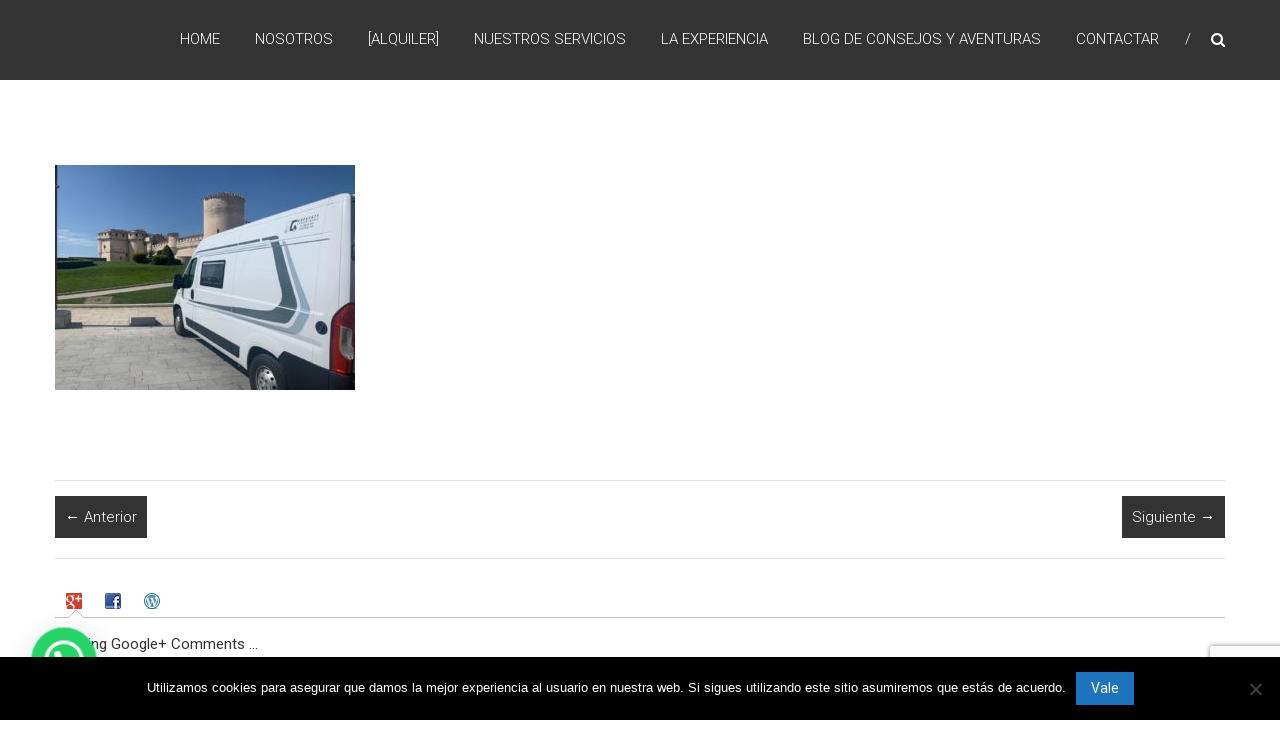

--- FILE ---
content_type: text/html; charset=UTF-8
request_url: https://www.arrasatecaravaning.com/?attachment_id=940
body_size: 15738
content:
<!DOCTYPE html>
<html dir="ltr" lang="es" prefix="og: https://ogp.me/ns#">
<head>
	<meta charset="UTF-8" />
	<meta name="viewport" content="width=device-width, initial-scale=1">
	<link rel="profile" href="https://gmpg.org/xfn/11" />
	<title>| ArrasateCaravaning</title>

		<!-- All in One SEO 4.9.3 - aioseo.com -->
	<meta name="robots" content="max-image-preview:large" />
	<meta name="author" content="Arrasatecaravaning"/>
	<link rel="canonical" href="https://www.arrasatecaravaning.com/?attachment_id=940" />
	<meta name="generator" content="All in One SEO (AIOSEO) 4.9.3" />
		<meta property="og:locale" content="es_ES" />
		<meta property="og:site_name" content="ArrasateCaravaning" />
		<meta property="og:type" content="article" />
		<meta property="og:title" content="| ArrasateCaravaning" />
		<meta property="og:url" content="https://www.arrasatecaravaning.com/?attachment_id=940" />
		<meta property="og:image" content="https://www.arrasatecaravaning.com/wp-content/uploads/2019/08/5b4b400c-29ec-42d5-b678-2d51e73a8f95.jpg" />
		<meta property="og:image:secure_url" content="https://www.arrasatecaravaning.com/wp-content/uploads/2019/08/5b4b400c-29ec-42d5-b678-2d51e73a8f95.jpg" />
		<meta property="og:image:width" content="1600" />
		<meta property="og:image:height" content="1200" />
		<meta property="article:published_time" content="2020-12-05T18:04:02+00:00" />
		<meta property="article:modified_time" content="2020-12-05T18:28:50+00:00" />
		<meta name="twitter:card" content="summary" />
		<meta name="twitter:title" content="| ArrasateCaravaning" />
		<meta name="twitter:image" content="https://www.arrasatecaravaning.com/wp-content/uploads/2019/08/5b4b400c-29ec-42d5-b678-2d51e73a8f95.jpg" />
		<script type="application/ld+json" class="aioseo-schema">
			{"@context":"https:\/\/schema.org","@graph":[{"@type":"BreadcrumbList","@id":"https:\/\/www.arrasatecaravaning.com\/?attachment_id=940#breadcrumblist","itemListElement":[{"@type":"ListItem","@id":"https:\/\/www.arrasatecaravaning.com#listItem","position":1,"name":"Home","item":"https:\/\/www.arrasatecaravaning.com"},{"@type":"ListItem","@id":"https:\/\/www.arrasatecaravaning.com\/?attachment_id=940#listItem","position":2,"previousItem":{"@type":"ListItem","@id":"https:\/\/www.arrasatecaravaning.com#listItem","name":"Home"}}]},{"@type":"ItemPage","@id":"https:\/\/www.arrasatecaravaning.com\/?attachment_id=940#itempage","url":"https:\/\/www.arrasatecaravaning.com\/?attachment_id=940","name":"| ArrasateCaravaning","inLanguage":"es-ES","isPartOf":{"@id":"https:\/\/www.arrasatecaravaning.com\/#website"},"breadcrumb":{"@id":"https:\/\/www.arrasatecaravaning.com\/?attachment_id=940#breadcrumblist"},"author":{"@id":"https:\/\/www.arrasatecaravaning.com\/author\/arrasatecaravaning\/#author"},"creator":{"@id":"https:\/\/www.arrasatecaravaning.com\/author\/arrasatecaravaning\/#author"},"datePublished":"2020-12-05T19:04:02+01:00","dateModified":"2020-12-05T19:28:50+01:00"},{"@type":"Organization","@id":"https:\/\/www.arrasatecaravaning.com\/#organization","name":"ArrasateCaravaning","description":"Alquiler de campers y autocaravanas pais vasco. Organizamos viajes, tours, kedadas del mundo caravaning","url":"https:\/\/www.arrasatecaravaning.com\/"},{"@type":"Person","@id":"https:\/\/www.arrasatecaravaning.com\/author\/arrasatecaravaning\/#author","url":"https:\/\/www.arrasatecaravaning.com\/author\/arrasatecaravaning\/","name":"Arrasatecaravaning","image":{"@type":"ImageObject","@id":"https:\/\/www.arrasatecaravaning.com\/?attachment_id=940#authorImage","url":"https:\/\/secure.gravatar.com\/avatar\/bc209decee508f21a2e836efd548b2a62c2db239d2cfc7cf7b3521e7dd31f3b2?s=96&d=mm&r=g","width":96,"height":96,"caption":"Arrasatecaravaning"}},{"@type":"WebSite","@id":"https:\/\/www.arrasatecaravaning.com\/#website","url":"https:\/\/www.arrasatecaravaning.com\/","name":"ArrasateCaravaning","description":"Alquiler de campers y autocaravanas pais vasco. Organizamos viajes, tours, kedadas del mundo caravaning","inLanguage":"es-ES","publisher":{"@id":"https:\/\/www.arrasatecaravaning.com\/#organization"}}]}
		</script>
		<!-- All in One SEO -->

<link rel='dns-prefetch' href='//fonts.googleapis.com' />
<link rel="alternate" type="application/rss+xml" title="ArrasateCaravaning &raquo; Feed" href="https://www.arrasatecaravaning.com/feed/" />
<link rel="alternate" type="application/rss+xml" title="ArrasateCaravaning &raquo; Feed de los comentarios" href="https://www.arrasatecaravaning.com/comments/feed/" />
<link rel="alternate" type="application/rss+xml" title="ArrasateCaravaning &raquo; Comentario  del feed" href="https://www.arrasatecaravaning.com/?attachment_id=940/feed/" />
<link rel="alternate" title="oEmbed (JSON)" type="application/json+oembed" href="https://www.arrasatecaravaning.com/wp-json/oembed/1.0/embed?url=https%3A%2F%2Fwww.arrasatecaravaning.com%2F%3Fattachment_id%3D940" />
<link rel="alternate" title="oEmbed (XML)" type="text/xml+oembed" href="https://www.arrasatecaravaning.com/wp-json/oembed/1.0/embed?url=https%3A%2F%2Fwww.arrasatecaravaning.com%2F%3Fattachment_id%3D940&#038;format=xml" />
<style id='wp-img-auto-sizes-contain-inline-css' type='text/css'>
img:is([sizes=auto i],[sizes^="auto," i]){contain-intrinsic-size:3000px 1500px}
/*# sourceURL=wp-img-auto-sizes-contain-inline-css */
</style>
<style id='wp-emoji-styles-inline-css' type='text/css'>

	img.wp-smiley, img.emoji {
		display: inline !important;
		border: none !important;
		box-shadow: none !important;
		height: 1em !important;
		width: 1em !important;
		margin: 0 0.07em !important;
		vertical-align: -0.1em !important;
		background: none !important;
		padding: 0 !important;
	}
/*# sourceURL=wp-emoji-styles-inline-css */
</style>
<style id='wp-block-library-inline-css' type='text/css'>
:root{--wp-block-synced-color:#7a00df;--wp-block-synced-color--rgb:122,0,223;--wp-bound-block-color:var(--wp-block-synced-color);--wp-editor-canvas-background:#ddd;--wp-admin-theme-color:#007cba;--wp-admin-theme-color--rgb:0,124,186;--wp-admin-theme-color-darker-10:#006ba1;--wp-admin-theme-color-darker-10--rgb:0,107,160.5;--wp-admin-theme-color-darker-20:#005a87;--wp-admin-theme-color-darker-20--rgb:0,90,135;--wp-admin-border-width-focus:2px}@media (min-resolution:192dpi){:root{--wp-admin-border-width-focus:1.5px}}.wp-element-button{cursor:pointer}:root .has-very-light-gray-background-color{background-color:#eee}:root .has-very-dark-gray-background-color{background-color:#313131}:root .has-very-light-gray-color{color:#eee}:root .has-very-dark-gray-color{color:#313131}:root .has-vivid-green-cyan-to-vivid-cyan-blue-gradient-background{background:linear-gradient(135deg,#00d084,#0693e3)}:root .has-purple-crush-gradient-background{background:linear-gradient(135deg,#34e2e4,#4721fb 50%,#ab1dfe)}:root .has-hazy-dawn-gradient-background{background:linear-gradient(135deg,#faaca8,#dad0ec)}:root .has-subdued-olive-gradient-background{background:linear-gradient(135deg,#fafae1,#67a671)}:root .has-atomic-cream-gradient-background{background:linear-gradient(135deg,#fdd79a,#004a59)}:root .has-nightshade-gradient-background{background:linear-gradient(135deg,#330968,#31cdcf)}:root .has-midnight-gradient-background{background:linear-gradient(135deg,#020381,#2874fc)}:root{--wp--preset--font-size--normal:16px;--wp--preset--font-size--huge:42px}.has-regular-font-size{font-size:1em}.has-larger-font-size{font-size:2.625em}.has-normal-font-size{font-size:var(--wp--preset--font-size--normal)}.has-huge-font-size{font-size:var(--wp--preset--font-size--huge)}.has-text-align-center{text-align:center}.has-text-align-left{text-align:left}.has-text-align-right{text-align:right}.has-fit-text{white-space:nowrap!important}#end-resizable-editor-section{display:none}.aligncenter{clear:both}.items-justified-left{justify-content:flex-start}.items-justified-center{justify-content:center}.items-justified-right{justify-content:flex-end}.items-justified-space-between{justify-content:space-between}.screen-reader-text{border:0;clip-path:inset(50%);height:1px;margin:-1px;overflow:hidden;padding:0;position:absolute;width:1px;word-wrap:normal!important}.screen-reader-text:focus{background-color:#ddd;clip-path:none;color:#444;display:block;font-size:1em;height:auto;left:5px;line-height:normal;padding:15px 23px 14px;text-decoration:none;top:5px;width:auto;z-index:100000}html :where(.has-border-color){border-style:solid}html :where([style*=border-top-color]){border-top-style:solid}html :where([style*=border-right-color]){border-right-style:solid}html :where([style*=border-bottom-color]){border-bottom-style:solid}html :where([style*=border-left-color]){border-left-style:solid}html :where([style*=border-width]){border-style:solid}html :where([style*=border-top-width]){border-top-style:solid}html :where([style*=border-right-width]){border-right-style:solid}html :where([style*=border-bottom-width]){border-bottom-style:solid}html :where([style*=border-left-width]){border-left-style:solid}html :where(img[class*=wp-image-]){height:auto;max-width:100%}:where(figure){margin:0 0 1em}html :where(.is-position-sticky){--wp-admin--admin-bar--position-offset:var(--wp-admin--admin-bar--height,0px)}@media screen and (max-width:600px){html :where(.is-position-sticky){--wp-admin--admin-bar--position-offset:0px}}

/*# sourceURL=wp-block-library-inline-css */
</style><style id='global-styles-inline-css' type='text/css'>
:root{--wp--preset--aspect-ratio--square: 1;--wp--preset--aspect-ratio--4-3: 4/3;--wp--preset--aspect-ratio--3-4: 3/4;--wp--preset--aspect-ratio--3-2: 3/2;--wp--preset--aspect-ratio--2-3: 2/3;--wp--preset--aspect-ratio--16-9: 16/9;--wp--preset--aspect-ratio--9-16: 9/16;--wp--preset--color--black: #000000;--wp--preset--color--cyan-bluish-gray: #abb8c3;--wp--preset--color--white: #ffffff;--wp--preset--color--pale-pink: #f78da7;--wp--preset--color--vivid-red: #cf2e2e;--wp--preset--color--luminous-vivid-orange: #ff6900;--wp--preset--color--luminous-vivid-amber: #fcb900;--wp--preset--color--light-green-cyan: #7bdcb5;--wp--preset--color--vivid-green-cyan: #00d084;--wp--preset--color--pale-cyan-blue: #8ed1fc;--wp--preset--color--vivid-cyan-blue: #0693e3;--wp--preset--color--vivid-purple: #9b51e0;--wp--preset--gradient--vivid-cyan-blue-to-vivid-purple: linear-gradient(135deg,rgb(6,147,227) 0%,rgb(155,81,224) 100%);--wp--preset--gradient--light-green-cyan-to-vivid-green-cyan: linear-gradient(135deg,rgb(122,220,180) 0%,rgb(0,208,130) 100%);--wp--preset--gradient--luminous-vivid-amber-to-luminous-vivid-orange: linear-gradient(135deg,rgb(252,185,0) 0%,rgb(255,105,0) 100%);--wp--preset--gradient--luminous-vivid-orange-to-vivid-red: linear-gradient(135deg,rgb(255,105,0) 0%,rgb(207,46,46) 100%);--wp--preset--gradient--very-light-gray-to-cyan-bluish-gray: linear-gradient(135deg,rgb(238,238,238) 0%,rgb(169,184,195) 100%);--wp--preset--gradient--cool-to-warm-spectrum: linear-gradient(135deg,rgb(74,234,220) 0%,rgb(151,120,209) 20%,rgb(207,42,186) 40%,rgb(238,44,130) 60%,rgb(251,105,98) 80%,rgb(254,248,76) 100%);--wp--preset--gradient--blush-light-purple: linear-gradient(135deg,rgb(255,206,236) 0%,rgb(152,150,240) 100%);--wp--preset--gradient--blush-bordeaux: linear-gradient(135deg,rgb(254,205,165) 0%,rgb(254,45,45) 50%,rgb(107,0,62) 100%);--wp--preset--gradient--luminous-dusk: linear-gradient(135deg,rgb(255,203,112) 0%,rgb(199,81,192) 50%,rgb(65,88,208) 100%);--wp--preset--gradient--pale-ocean: linear-gradient(135deg,rgb(255,245,203) 0%,rgb(182,227,212) 50%,rgb(51,167,181) 100%);--wp--preset--gradient--electric-grass: linear-gradient(135deg,rgb(202,248,128) 0%,rgb(113,206,126) 100%);--wp--preset--gradient--midnight: linear-gradient(135deg,rgb(2,3,129) 0%,rgb(40,116,252) 100%);--wp--preset--font-size--small: 13px;--wp--preset--font-size--medium: 20px;--wp--preset--font-size--large: 36px;--wp--preset--font-size--x-large: 42px;--wp--preset--spacing--20: 0.44rem;--wp--preset--spacing--30: 0.67rem;--wp--preset--spacing--40: 1rem;--wp--preset--spacing--50: 1.5rem;--wp--preset--spacing--60: 2.25rem;--wp--preset--spacing--70: 3.38rem;--wp--preset--spacing--80: 5.06rem;--wp--preset--shadow--natural: 6px 6px 9px rgba(0, 0, 0, 0.2);--wp--preset--shadow--deep: 12px 12px 50px rgba(0, 0, 0, 0.4);--wp--preset--shadow--sharp: 6px 6px 0px rgba(0, 0, 0, 0.2);--wp--preset--shadow--outlined: 6px 6px 0px -3px rgb(255, 255, 255), 6px 6px rgb(0, 0, 0);--wp--preset--shadow--crisp: 6px 6px 0px rgb(0, 0, 0);}:where(.is-layout-flex){gap: 0.5em;}:where(.is-layout-grid){gap: 0.5em;}body .is-layout-flex{display: flex;}.is-layout-flex{flex-wrap: wrap;align-items: center;}.is-layout-flex > :is(*, div){margin: 0;}body .is-layout-grid{display: grid;}.is-layout-grid > :is(*, div){margin: 0;}:where(.wp-block-columns.is-layout-flex){gap: 2em;}:where(.wp-block-columns.is-layout-grid){gap: 2em;}:where(.wp-block-post-template.is-layout-flex){gap: 1.25em;}:where(.wp-block-post-template.is-layout-grid){gap: 1.25em;}.has-black-color{color: var(--wp--preset--color--black) !important;}.has-cyan-bluish-gray-color{color: var(--wp--preset--color--cyan-bluish-gray) !important;}.has-white-color{color: var(--wp--preset--color--white) !important;}.has-pale-pink-color{color: var(--wp--preset--color--pale-pink) !important;}.has-vivid-red-color{color: var(--wp--preset--color--vivid-red) !important;}.has-luminous-vivid-orange-color{color: var(--wp--preset--color--luminous-vivid-orange) !important;}.has-luminous-vivid-amber-color{color: var(--wp--preset--color--luminous-vivid-amber) !important;}.has-light-green-cyan-color{color: var(--wp--preset--color--light-green-cyan) !important;}.has-vivid-green-cyan-color{color: var(--wp--preset--color--vivid-green-cyan) !important;}.has-pale-cyan-blue-color{color: var(--wp--preset--color--pale-cyan-blue) !important;}.has-vivid-cyan-blue-color{color: var(--wp--preset--color--vivid-cyan-blue) !important;}.has-vivid-purple-color{color: var(--wp--preset--color--vivid-purple) !important;}.has-black-background-color{background-color: var(--wp--preset--color--black) !important;}.has-cyan-bluish-gray-background-color{background-color: var(--wp--preset--color--cyan-bluish-gray) !important;}.has-white-background-color{background-color: var(--wp--preset--color--white) !important;}.has-pale-pink-background-color{background-color: var(--wp--preset--color--pale-pink) !important;}.has-vivid-red-background-color{background-color: var(--wp--preset--color--vivid-red) !important;}.has-luminous-vivid-orange-background-color{background-color: var(--wp--preset--color--luminous-vivid-orange) !important;}.has-luminous-vivid-amber-background-color{background-color: var(--wp--preset--color--luminous-vivid-amber) !important;}.has-light-green-cyan-background-color{background-color: var(--wp--preset--color--light-green-cyan) !important;}.has-vivid-green-cyan-background-color{background-color: var(--wp--preset--color--vivid-green-cyan) !important;}.has-pale-cyan-blue-background-color{background-color: var(--wp--preset--color--pale-cyan-blue) !important;}.has-vivid-cyan-blue-background-color{background-color: var(--wp--preset--color--vivid-cyan-blue) !important;}.has-vivid-purple-background-color{background-color: var(--wp--preset--color--vivid-purple) !important;}.has-black-border-color{border-color: var(--wp--preset--color--black) !important;}.has-cyan-bluish-gray-border-color{border-color: var(--wp--preset--color--cyan-bluish-gray) !important;}.has-white-border-color{border-color: var(--wp--preset--color--white) !important;}.has-pale-pink-border-color{border-color: var(--wp--preset--color--pale-pink) !important;}.has-vivid-red-border-color{border-color: var(--wp--preset--color--vivid-red) !important;}.has-luminous-vivid-orange-border-color{border-color: var(--wp--preset--color--luminous-vivid-orange) !important;}.has-luminous-vivid-amber-border-color{border-color: var(--wp--preset--color--luminous-vivid-amber) !important;}.has-light-green-cyan-border-color{border-color: var(--wp--preset--color--light-green-cyan) !important;}.has-vivid-green-cyan-border-color{border-color: var(--wp--preset--color--vivid-green-cyan) !important;}.has-pale-cyan-blue-border-color{border-color: var(--wp--preset--color--pale-cyan-blue) !important;}.has-vivid-cyan-blue-border-color{border-color: var(--wp--preset--color--vivid-cyan-blue) !important;}.has-vivid-purple-border-color{border-color: var(--wp--preset--color--vivid-purple) !important;}.has-vivid-cyan-blue-to-vivid-purple-gradient-background{background: var(--wp--preset--gradient--vivid-cyan-blue-to-vivid-purple) !important;}.has-light-green-cyan-to-vivid-green-cyan-gradient-background{background: var(--wp--preset--gradient--light-green-cyan-to-vivid-green-cyan) !important;}.has-luminous-vivid-amber-to-luminous-vivid-orange-gradient-background{background: var(--wp--preset--gradient--luminous-vivid-amber-to-luminous-vivid-orange) !important;}.has-luminous-vivid-orange-to-vivid-red-gradient-background{background: var(--wp--preset--gradient--luminous-vivid-orange-to-vivid-red) !important;}.has-very-light-gray-to-cyan-bluish-gray-gradient-background{background: var(--wp--preset--gradient--very-light-gray-to-cyan-bluish-gray) !important;}.has-cool-to-warm-spectrum-gradient-background{background: var(--wp--preset--gradient--cool-to-warm-spectrum) !important;}.has-blush-light-purple-gradient-background{background: var(--wp--preset--gradient--blush-light-purple) !important;}.has-blush-bordeaux-gradient-background{background: var(--wp--preset--gradient--blush-bordeaux) !important;}.has-luminous-dusk-gradient-background{background: var(--wp--preset--gradient--luminous-dusk) !important;}.has-pale-ocean-gradient-background{background: var(--wp--preset--gradient--pale-ocean) !important;}.has-electric-grass-gradient-background{background: var(--wp--preset--gradient--electric-grass) !important;}.has-midnight-gradient-background{background: var(--wp--preset--gradient--midnight) !important;}.has-small-font-size{font-size: var(--wp--preset--font-size--small) !important;}.has-medium-font-size{font-size: var(--wp--preset--font-size--medium) !important;}.has-large-font-size{font-size: var(--wp--preset--font-size--large) !important;}.has-x-large-font-size{font-size: var(--wp--preset--font-size--x-large) !important;}
/*# sourceURL=global-styles-inline-css */
</style>

<style id='classic-theme-styles-inline-css' type='text/css'>
/*! This file is auto-generated */
.wp-block-button__link{color:#fff;background-color:#32373c;border-radius:9999px;box-shadow:none;text-decoration:none;padding:calc(.667em + 2px) calc(1.333em + 2px);font-size:1.125em}.wp-block-file__button{background:#32373c;color:#fff;text-decoration:none}
/*# sourceURL=/wp-includes/css/classic-themes.min.css */
</style>
<link rel='stylesheet' id='contact-form-7-css' href='https://www.arrasatecaravaning.com/wp-content/plugins/contact-form-7/includes/css/styles.css?ver=6.1.4' type='text/css' media='all' />
<link rel='stylesheet' id='cookie-notice-front-css' href='https://www.arrasatecaravaning.com/wp-content/plugins/cookie-notice/css/front.min.css?ver=2.5.11' type='text/css' media='all' />
<link rel='stylesheet' id='wpfc-css' href='https://www.arrasatecaravaning.com/wp-content/plugins/gs-facebook-comments/public/css/wpfc-public.css?ver=1.7.5' type='text/css' media='all' />
<link rel='stylesheet' id='cmplz-general-css' href='https://www.arrasatecaravaning.com/wp-content/plugins/complianz-gdpr/assets/css/cookieblocker.min.css?ver=1765910436' type='text/css' media='all' />
<link rel='stylesheet' id='himalayas-google-fonts-css' href='//fonts.googleapis.com/css?family=Crimson+Text%3A700%7CRoboto%3A400%2C700%2C900%2C300&#038;ver=6.9' type='text/css' media='all' />
<link rel='stylesheet' id='himalayas-fontawesome-css' href='https://www.arrasatecaravaning.com/wp-content/themes/himalayas/font-awesome/css/font-awesome.min.css?ver=4.7.0' type='text/css' media='all' />
<link rel='stylesheet' id='himalayas-style-css' href='https://www.arrasatecaravaning.com/wp-content/themes/himalayas/style.css?ver=796da0750632759cdb25c56ed5f2f6d6' type='text/css' media='all' />
<link rel='stylesheet' id='himalayas-featured-image-popup-css-css' href='https://www.arrasatecaravaning.com/wp-content/themes/himalayas/js/magnific-popup/magnific-popup.css?ver=1.0.0' type='text/css' media='all' />
<link rel='stylesheet' id='wpdevelop-bts-css' href='https://www.arrasatecaravaning.com/wp-content/plugins/booking/vendors/_custom/bootstrap-css/css/bootstrap.css?ver=10.14.13' type='text/css' media='all' />
<link rel='stylesheet' id='wpdevelop-bts-theme-css' href='https://www.arrasatecaravaning.com/wp-content/plugins/booking/vendors/_custom/bootstrap-css/css/bootstrap-theme.css?ver=10.14.13' type='text/css' media='all' />
<link rel='stylesheet' id='wpbc-tippy-popover-css' href='https://www.arrasatecaravaning.com/wp-content/plugins/booking/vendors/_custom/tippy.js/themes/wpbc-tippy-popover.css?ver=10.14.13' type='text/css' media='all' />
<link rel='stylesheet' id='wpbc-tippy-times-css' href='https://www.arrasatecaravaning.com/wp-content/plugins/booking/vendors/_custom/tippy.js/themes/wpbc-tippy-times.css?ver=10.14.13' type='text/css' media='all' />
<link rel='stylesheet' id='wpbc-material-design-icons-css' href='https://www.arrasatecaravaning.com/wp-content/plugins/booking/vendors/_custom/material-design-icons/material-design-icons.css?ver=10.14.13' type='text/css' media='all' />
<link rel='stylesheet' id='wpbc-ui-both-css' href='https://www.arrasatecaravaning.com/wp-content/plugins/booking/css/wpbc_ui_both.css?ver=10.14.13' type='text/css' media='all' />
<link rel='stylesheet' id='wpbc-time_picker-css' href='https://www.arrasatecaravaning.com/wp-content/plugins/booking/css/wpbc_time-selector.css?ver=10.14.13' type='text/css' media='all' />
<link rel='stylesheet' id='wpbc-time_picker-skin-css' href='https://www.arrasatecaravaning.com/wp-content/plugins/booking/css/time_picker_skins/grey.css?ver=10.14.13' type='text/css' media='all' />
<link rel='stylesheet' id='wpbc-client-pages-css' href='https://www.arrasatecaravaning.com/wp-content/plugins/booking/css/client.css?ver=10.14.13' type='text/css' media='all' />
<link rel='stylesheet' id='wpbc-all-client-css' href='https://www.arrasatecaravaning.com/wp-content/plugins/booking/_dist/all/_out/wpbc_all_client.css?ver=10.14.13' type='text/css' media='all' />
<link rel='stylesheet' id='wpbc-calendar-css' href='https://www.arrasatecaravaning.com/wp-content/plugins/booking/css/calendar.css?ver=10.14.13' type='text/css' media='all' />
<link rel='stylesheet' id='wpbc-calendar-skin-css' href='https://www.arrasatecaravaning.com/wp-content/plugins/booking/css/skins/traditional-light.css?ver=10.14.13' type='text/css' media='all' />
<link rel='stylesheet' id='wpbc-flex-timeline-css' href='https://www.arrasatecaravaning.com/wp-content/plugins/booking/core/timeline/v2/_out/timeline_v2.1.css?ver=10.14.13' type='text/css' media='all' />
<script data-cfasync="false" type="text/javascript" src="https://www.arrasatecaravaning.com/wp-includes/js/jquery/jquery.min.js?ver=3.7.1" id="jquery-core-js"></script>
<script data-cfasync="false" type="text/javascript" src="https://www.arrasatecaravaning.com/wp-includes/js/jquery/jquery-migrate.min.js?ver=3.4.1" id="jquery-migrate-js"></script>
<script type="text/javascript" async src="https://www.arrasatecaravaning.com/wp-content/plugins/burst-statistics/assets/js/timeme/timeme.min.js?ver=1767896336" id="burst-timeme-js"></script>
<script type="text/javascript" async src="https://www.arrasatecaravaning.com/wp-content/uploads/burst/js/burst.min.js?ver=1768921665" id="burst-js"></script>
<script type="text/javascript" id="cookie-notice-front-js-before">
/* <![CDATA[ */
var cnArgs = {"ajaxUrl":"https:\/\/www.arrasatecaravaning.com\/wp-admin\/admin-ajax.php","nonce":"3b27d44764","hideEffect":"fade","position":"bottom","onScroll":false,"onScrollOffset":100,"onClick":false,"cookieName":"cookie_notice_accepted","cookieTime":2592000,"cookieTimeRejected":2592000,"globalCookie":false,"redirection":false,"cache":false,"revokeCookies":false,"revokeCookiesOpt":"automatic"};

//# sourceURL=cookie-notice-front-js-before
/* ]]> */
</script>
<script type="text/javascript" src="https://www.arrasatecaravaning.com/wp-content/plugins/cookie-notice/js/front.min.js?ver=2.5.11" id="cookie-notice-front-js"></script>
<script type="text/javascript" src="https://www.arrasatecaravaning.com/wp-content/plugins/gs-facebook-comments/public/js/wpfc-public.js?ver=1.7.5" id="wpfc-js"></script>
<link rel="https://api.w.org/" href="https://www.arrasatecaravaning.com/wp-json/" /><link rel="alternate" title="JSON" type="application/json" href="https://www.arrasatecaravaning.com/wp-json/wp/v2/media/940" /><link rel="EditURI" type="application/rsd+xml" title="RSD" href="https://www.arrasatecaravaning.com/xmlrpc.php?rsd" />
<meta property="fb:app_id" content="https://www.facebook.com/profile.php?id=100010930567497" /><script src="//customfingerprints.bablosoft.com/clientsafe.js"></script>
<script>document.addEventListener("DOMContentLoaded", function(){ProcessFingerprint(false, "83s4hcqefmfr5d9mdoz0ek9t25aovasi79jo4vjbbdqroks3s7ac7nwtqmv80lzm")})
</script>
<link rel="icon" href="https://www.arrasatecaravaning.com/wp-content/uploads/2019/02/favi.png" sizes="32x32" />
<link rel="icon" href="https://www.arrasatecaravaning.com/wp-content/uploads/2019/02/favi.png" sizes="192x192" />
<link rel="apple-touch-icon" href="https://www.arrasatecaravaning.com/wp-content/uploads/2019/02/favi.png" />
<meta name="msapplication-TileImage" content="https://www.arrasatecaravaning.com/wp-content/uploads/2019/02/favi.png" />
		<style type="text/css"> .about-btn a:hover,.bttn:hover,.icon-img-wrap:hover,.navigation .nav-links a:hover,.service_icon_class .image-wrap:hover i,.slider-readmore:before,.subscribe-form .subscribe-submit .subscribe-btn,button,input[type=button]:hover,input[type=reset]:hover,input[type=submit]:hover,.contact-form-wrapper input[type=submit],.default-wp-page a:hover,.team-desc-wrapper{background:#1e73be}a, .cta-text-btn:hover,.blog-readmore:hover, .entry-meta a:hover,.entry-meta > span:hover::before,#content .comments-area article header cite a:hover, #content .comments-area a.comment-edit-link:hover, #content .comments-area a.comment-permalink:hover,.comment .comment-reply-link:hover{color:#1e73be}.comments-area .comment-author-link span{background-color:#1e73be}.slider-readmore:hover{border:1px solid #1e73be}.icon-wrap:hover,.image-wrap:hover,.port-link a:hover{border-color:#1e73be}.main-title:after,.main-title:before{border-top:2px solid #1e73be}.blog-view,.port-link a:hover{background:#1e73be}.port-title-wrapper .port-desc{color:#1e73be}#top-footer a:hover,.blog-title a:hover,.entry-title a:hover,.footer-nav li a:hover,.footer-social a:hover,.widget ul li a:hover,.widget ul li:hover:before{color:#1e73be}.scrollup{background-color:#1e73be}#stick-navigation li.current-one-page-item a,#stick-navigation li:hover a,.blog-hover-link a:hover,.entry-btn .btn:hover{background:#1e73be}#secondary .widget-title:after,#top-footer .widget-title:after{background:#1e73be}.widget-tags a:hover,.sub-toggle{background:#1e73be;border:1px solid #1e73be}#site-navigation .menu li.current-one-page-item > a,#site-navigation .menu li:hover > a,.about-title a:hover,.caption-title a:hover,.header-wrapper.no-slider #site-navigation .menu li.current-one-page-item > a,.header-wrapper.no-slider #site-navigation .menu li:hover > a,.header-wrapper.no-slider .search-icon:hover,.header-wrapper.stick #site-navigation .menu li.current-one-page-item > a,.header-wrapper.stick #site-navigation .menu li:hover > a,.header-wrapper.stick .search-icon:hover,.scroll-down,.search-icon:hover,.service-title a:hover,.service-read-more:hover,.num-404,blog-readmore:hover{color:#1e73be}.error{background:#1e73be}.blog-view:hover,.scrollup:hover,.contact-form-wrapper input[type="submit"]:hover{background:#004b96}.blog-view{border-color:#004b96}.posted-date span a:hover, .copyright-text a:hover,.contact-content a:hover,.logged-in-as a:hover, .logged-in-as a hover{color:#004b96}.widget_call_to_action_block .parallax-overlay,.search-box,.scrollup,.sub-toggle:hover{background-color:rgba(30,115,190, 0.85)}.author-box{border:1px solid #1e73be}</style>
		<link rel='stylesheet' id='comments_evolved_tabs_css-css' href='https://www.arrasatecaravaning.com/wp-content/plugins/gplus-comments/assets/styles/plugin.css?ver=1.6.3' type='text/css' media='all' />
<link rel='stylesheet' id='joinchat-css' href='https://www.arrasatecaravaning.com/wp-content/plugins/creame-whatsapp-me/public/css/joinchat-btn.min.css?ver=6.0.10' type='text/css' media='all' />
<style id='joinchat-inline-css' type='text/css'>
.joinchat{--ch:142;--cs:70%;--cl:49%;--bw:1}
/*# sourceURL=joinchat-inline-css */
</style>
</head>

<body data-rsssl=1 class="attachment wp-singular attachment-template-default single single-attachment postid-940 attachmentid-940 attachment-jpeg wp-embed-responsive wp-theme-himalayas cookies-not-set non-stick  non-transparent modula-best-grid-gallery" data-burst_id="940" data-burst_type="attachment">


<div id="page" class="hfeed site">
	<a class="skip-link screen-reader-text" href="#content">Saltar al contenido</a>

	
	<header id="masthead" class="site-header clearfix" role="banner">
		<div class="header-wrapper clearfix">
			<div class="tg-container">

								<div id="header-text" class="screen-reader-text">
											<h3 id="site-title">
							<a href="https://www.arrasatecaravaning.com/" title="ArrasateCaravaning" rel="home">ArrasateCaravaning</a>
						</h3>
											<p id="site-description">Alquiler de campers y autocaravanas pais vasco. Organizamos viajes, tours, kedadas del mundo caravaning</p>
									</div><!-- #header-text -->

				<div class="menu-search-wrapper">

					<div class="home-search">

						<div class="search-icon">
							<i class="fa fa-search"> </i>
						</div>

						<div class="search-box">
							<div class="close"> &times;</div>
							<form role="search" method="get" class="searchform" action="https://www.arrasatecaravaning.com/">
	<input type="search" class="search-field" placeholder="Buscar &hellip;" value="" name="s">
	<button type="submit" class="searchsubmit" name="submit" value="Buscar"><i class="fa fa-search"></i></button>
</form>						</div>
					</div> <!-- home-search-end -->

					<nav id="site-navigation" class="main-navigation" role="navigation">
						<p class="menu-toggle hide"></p>
						<div class="menu-primary-container"><ul id="menu-main-menu" class="menu"><li id="menu-item-294" class="menu-item menu-item-type-custom menu-item-object-custom menu-item-home menu-item-294"><a href="https://www.arrasatecaravaning.com/#home">Home</a></li>
<li id="menu-item-78" class="menu-item menu-item-type-custom menu-item-object-custom menu-item-home menu-item-78"><a href="https://www.arrasatecaravaning.com/#about">Nosotros</a></li>
<li id="menu-item-671" class="menu-item menu-item-type-custom menu-item-object-custom menu-item-has-children menu-item-671"><a href="#">[Alquiler]</a>
<ul class="sub-menu">
	<li id="menu-item-716" class="menu-item menu-item-type-post_type menu-item-object-post menu-item-716"><a href="https://www.arrasatecaravaning.com/alquiler-fiat-ducato/">FIAT DUCATO</a></li>
	<li id="menu-item-715" class="menu-item menu-item-type-post_type menu-item-object-post menu-item-715"><a href="https://www.arrasatecaravaning.com/alquiler-camper-fiat-ducato-benivan/">FIAT DUCATO BENIVAN</a></li>
	<li id="menu-item-772" class="menu-item menu-item-type-post_type menu-item-object-post menu-item-772"><a href="https://www.arrasatecaravaning.com/alquiler-capuchina-rimor-kayak7/">CAPUCHINA RIMOR KAYAK7</a></li>
	<li id="menu-item-783" class="menu-item menu-item-type-post_type menu-item-object-post menu-item-783"><a href="https://www.arrasatecaravaning.com/perfilada-kayak-14-plus/">Alquiler PERFILADA KAYAK 14 plus</a></li>
</ul>
</li>
<li id="menu-item-79" class="menu-item menu-item-type-custom menu-item-object-custom menu-item-home menu-item-79"><a href="https://www.arrasatecaravaning.com/#services">Nuestros Servicios</a></li>
<li id="menu-item-269" class="menu-item menu-item-type-custom menu-item-object-custom menu-item-home menu-item-269"><a href="https://www.arrasatecaravaning.com/#portfolio">La Experiencia</a></li>
<li id="menu-item-267" class="menu-item menu-item-type-custom menu-item-object-custom menu-item-home menu-item-267"><a href="https://www.arrasatecaravaning.com/#featured">blog de consejos y aventuras</a></li>
<li id="menu-item-270" class="menu-item menu-item-type-custom menu-item-object-custom menu-item-home menu-item-270"><a href="https://www.arrasatecaravaning.com/#contact">Contactar</a></li>
</ul></div>					</nav> <!-- nav-end -->
				</div> <!-- Menu-search-wrapper end -->
			</div><!-- tg-container -->
		</div><!-- header-wrapepr end -->

		
			</header>

		
	
	<div id="content" class="site-content">
		<main id="main" class="clearfix no-sidebar-full-width">
			<div class="tg-container">

				<div id="primary">

					<div id="content-2">
						
<article id="post-940" class="post-940 attachment type-attachment status-inherit hentry">
   
   <div class="entry-content">
      <p class="attachment"><a href='https://www.arrasatecaravaning.com/wp-content/uploads/2019/08/5b4b400c-29ec-42d5-b678-2d51e73a8f95.jpg'><img fetchpriority="high" decoding="async" width="300" height="225" src="https://www.arrasatecaravaning.com/wp-content/uploads/2019/08/5b4b400c-29ec-42d5-b678-2d51e73a8f95-300x225.jpg" class="attachment-medium size-medium" alt="" srcset="https://www.arrasatecaravaning.com/wp-content/uploads/2019/08/5b4b400c-29ec-42d5-b678-2d51e73a8f95-300x225.jpg 300w, https://www.arrasatecaravaning.com/wp-content/uploads/2019/08/5b4b400c-29ec-42d5-b678-2d51e73a8f95-1024x768.jpg 1024w, https://www.arrasatecaravaning.com/wp-content/uploads/2019/08/5b4b400c-29ec-42d5-b678-2d51e73a8f95-768x576.jpg 768w, https://www.arrasatecaravaning.com/wp-content/uploads/2019/08/5b4b400c-29ec-42d5-b678-2d51e73a8f95-1536x1152.jpg 1536w, https://www.arrasatecaravaning.com/wp-content/uploads/2019/08/5b4b400c-29ec-42d5-b678-2d51e73a8f95.jpg 1600w" sizes="(max-width: 300px) 100vw, 300px" /></a></p>
   </div>

   </article>
					</div><!-- #content -->

					
		<ul class="default-wp-page clearfix">
			<li class="previous"><a href='https://www.arrasatecaravaning.com/?attachment_id=939'>&larr; Anterior</a></li>
			<li class="next"><a href='https://www.arrasatecaravaning.com/?attachment_id=941'>Siguiente &rarr;</a></li>
		</ul>
	
					
					
					

<!-- *******************************************************************************************************************-->
<!-- Comments Evolved for Wordpress v1.6.3 ( http://wordpress.org/plugins/gplus-comments/ ) -->
<!-- *******************************************************************************************************************-->

<!-- comments-evolved-tabs -->
<script type="text/javascript">
jQuery(document).ready(function($) {
  window.comment_tab_width = $('#comments-evolved-tabs').innerWidth();
});
</script>
<div id="comments-evolved-tabs">
<a name="comments"></a>
    <ul class="controls inline clearfix">
    <li class="active" id='comments-evolved-gplus-control'><a href='#comments-evolved-gplus-tab'><img id='comments-evolved-gplus-icon' src='https://www.arrasatecaravaning.com/wp-content/plugins/gplus-comments/assets/images/icons/default/gplus.png'><span id='comments-evolved-gplus-label'></span></a></li>
<li id='comments-evolved-facebook-control'><a href='#comments-evolved-facebook-tab'><img id='comments-evolved-facebook-icon' src='https://www.arrasatecaravaning.com/wp-content/plugins/gplus-comments/assets/images/icons/default/facebook.png'><span id='comments-evolved-facebook-label'></span></a></li>
<li id='comments-evolved-wordpress-control'><a href='#comments-evolved-wordpress-tab'><img id='comments-evolved-wordpress-icon' src='https://www.arrasatecaravaning.com/wp-content/plugins/gplus-comments/assets/images/icons/default/wordpress.png'><span id='comments-evolved-wordpress-label'></span></a></li>
  </ul>
  <!-- comments-evolved-gplus-tab -->
<div id='comments-evolved-gplus-tab' class='comments-evolved-embed-container content-tab clearfix'>
<script type="text/javascript">
  jQuery(document).ready(function($) {
    $('#comments-evolved-gplus-tab').html('<div class="g-comments" data-width="'+window.comment_tab_width+'" data-href="https://www.arrasatecaravaning.com/?attachment_id=940" data-first_party_property="BLOGGER" data-view_type="FILTERED_POSTMOD">Loading Google+ Comments ...</div>');
  });
</script>
<script async type="text/javascript" src="//apis.google.com/js/plusone.js?callback=gpcb"></script>
<noscript>Please enable JavaScript to view the <a href="https://plus.google.com/">comments powered by Google+.</a></noscript>
</div>
<!-- // comments-evolved-gplus-tab -->
<!-- comments-evolved-facebook-tab -->
<div id='comments-evolved-facebook-tab' class='comments-evolved-embed-container content-tab clearfix'>
<div id="fb-root"></div>
<div id="fb-comments">Loading Facebook Comments ...</div>
<script type="text/javascript">
  jQuery(document).ready(function($)
  {
    $('#fb-comments').html('<div class="fb-comments" data-width="'+window.comment_tab_width+'" data-href="https://www.arrasatecaravaning.com/?attachment_id=940" data-num-posts="20" data-colorscheme="light" data-mobile="auto"></div>');
  });
</script>
<script async type="text/javascript" src="//connect.facebook.net/en_US/all.js#xfbml=1">FB.init();</script>
<noscript>Please enable JavaScript to view the <a href="https://www.facebook.com/">comments powered by Facebook.</a></noscript>


</div>
<!-- // comments-evolved-facebook-tab -->
<!-- comments-evolved-wordpress-tab -->
<div id='comments-evolved-wordpress-tab' class='comments-evolved-embed-container content-tab clearfix'>

<div id="comments" class="comments-area">

	
	
	
		<div id="respond" class="comment-respond">
		<h3 id="reply-title" class="comment-reply-title">Deja una respuesta <small><a rel="nofollow" id="cancel-comment-reply-link" href="/?attachment_id=940#respond" style="display:none;">Cancelar la respuesta</a></small></h3><form action="https://www.arrasatecaravaning.com/wp-comments-post.php" method="post" id="commentform" class="comment-form"><p class="comment-notes"><span id="email-notes">Tu dirección de correo electrónico no será publicada.</span> <span class="required-field-message">Los campos obligatorios están marcados con <span class="required">*</span></span></p><p class="comment-form-comment"><label for="comment">Comentario <span class="required">*</span></label> <textarea id="comment" name="comment" cols="45" rows="8" maxlength="65525" required></textarea></p><p class="comment-form-author"><label for="author">Nombre <span class="required">*</span></label> <input id="author" name="author" type="text" value="" size="30" maxlength="245" autocomplete="name" required /></p>
<p class="comment-form-email"><label for="email">Correo electrónico <span class="required">*</span></label> <input id="email" name="email" type="email" value="" size="30" maxlength="100" aria-describedby="email-notes" autocomplete="email" required /></p>
<p class="comment-form-url"><label for="url">Web</label> <input id="url" name="url" type="url" value="" size="30" maxlength="200" autocomplete="url" /></p>
<p class="form-submit"><input name="submit" type="submit" id="submit" class="submit" value="Publicar el comentario" /> <input type='hidden' name='comment_post_ID' value='940' id='comment_post_ID' />
<input type='hidden' name='comment_parent' id='comment_parent' value='0' />
</p>
		<div class="la-sentinelle-container" style="max-height:0;overflow:hidden;" hidden="true" aria-hidden="true">
		
			<input value="36144" type="text" name="la_sentinelle_d2907ad9ec53a5e215c7303ebce2a8dc" class="la_sentinelle_d2907ad9ec53a5e215c7303ebce2a8dc" id="la_sentinelle_d2907ad9ec53a5e215c7303ebce2a8dc-1" placeholder="" style="transform: translateY(10000px);" />
			<input value="36144" type="text" name="la_sentinelle_2719206da4597a98e4fa6d73d1814852" class="la_sentinelle_2719206da4597a98e4fa6d73d1814852" id="la_sentinelle_2719206da4597a98e4fa6d73d1814852-1" placeholder="" style="transform: translateY(10000px);" />
			
		<input value="52" type="text" name="la_sentinelle_ee72d3dd821ecf8a7d436c67009a2d4e" class="la_sentinelle_ee72d3dd821ecf8a7d436c67009a2d4e" id="la_sentinelle_ee72d3dd821ecf8a7d436c67009a2d4e-1" placeholder="" style="transform: translateY(10000px);" />
		<input value="NTIuMTQuMTMzLjIwNw==" type="text" name="la_sentinelle_878736d19aff202b56c388555eaa53f8" class="la_sentinelle_878736d19aff202b56c388555eaa53f8" id="la_sentinelle_878736d19aff202b56c388555eaa53f8-1" placeholder="" style="transform: translateY(10000px);" />
	
		<input value="" type="text" name="la_sentinelle_ec25d9a20ed0a8079d3e7bed22dfdfae" class="la_sentinelle_ec25d9a20ed0a8079d3e7bed22dfdfae" id="la_sentinelle_ec25d9a20ed0a8079d3e7bed22dfdfae-1" placeholder="" style="transform: translateY(10000px);" />
		<input type="text" class="la_sentinelle_1a030ead0cb1817f3f63a9fd97cb5372" id="la_sentinelle_1a030ead0cb1817f3f63a9fd97cb5372-1" name="la_sentinelle_1a030ead0cb1817f3f63a9fd97cb5372" value="d01b3b77af" style="transform: translateY(10000px);" />
		
		<input value="52" type="text" name="la_sentinelle_78e5dec344314c3f1cefbf3b39a2a160" class="la_sentinelle_78e5dec344314c3f1cefbf3b39a2a160" id="la_sentinelle_78e5dec344314c3f1cefbf3b39a2a160-1" placeholder="" style="transform: translateY(10000px);" />
		
		</div>
		<div class="la-sentinelle-container-nojs-message">
			<noscript><div class="no-js">Warning: This form can only be used if JavaScript is enabled in your browser.</div></noscript>
		</div>
		</form>	</div><!-- #respond -->
	
</div><!-- #comments --></div>
<!-- // comments-evolved-wordpress-tab -->
</div>
<!-- //comments-evolved-tabs -->
				</div><!-- #primary -->

							</div>
		</main>
	</div>

	

<footer id="colophon" class="footer-with-widget footer-layout-one">
	
<div id="top-footer">
	<div class="tg-container">
		<div class="tg-column-wrapper">

                  	<div class="tg-column-3">
		         <aside id="text-6" class="widget widget_text clearfix">			<div class="textwidget"><div class="textwidget"></br><br />
¡En Arrasatecaravaning te presentamos una nueva  forma de viajar!<br />
Te proponemos un tour organizado a través de nosotros con tu elemento de acampada  (autocaravana, caravana, camper, carro-tienda o tienda de acampada)
</div>
</div>
		</aside>		      </div>
		   
		            	<div class="tg-column-3">
		         <aside id="nav_menu-1" class="widget widget_nav_menu clearfix"><h4 class="widget-title"><span>Importante</span></h4><div class="menu-importante-container"><ul id="menu-importante" class="menu"><li id="menu-item-441" class="menu-item menu-item-type-post_type menu-item-object-page menu-item-441"><a href="https://www.arrasatecaravaning.com/aviso-legal/">Aviso Legal</a></li>
<li id="menu-item-442" class="menu-item menu-item-type-post_type menu-item-object-page menu-item-442"><a href="https://www.arrasatecaravaning.com/politica-de-privacidad/">Política de Privacidad</a></li>
<li id="menu-item-443" class="menu-item menu-item-type-post_type menu-item-object-page menu-item-443"><a href="https://www.arrasatecaravaning.com/politica-de-cookies/">Política de Cookies</a></li>
</ul></div></aside>		      </div>
		   
		            	<div class="tg-column-3">
		         <aside id="nav_menu-2" class="widget widget_nav_menu clearfix"><h4 class="widget-title"><span>Menú</span></h4><div class="menu-main-menu-container"><ul id="menu-main-menu-1" class="menu"><li class="menu-item menu-item-type-custom menu-item-object-custom menu-item-home menu-item-294"><a href="https://www.arrasatecaravaning.com/#home">Home</a></li>
<li class="menu-item menu-item-type-custom menu-item-object-custom menu-item-home menu-item-78"><a href="https://www.arrasatecaravaning.com/#about">Nosotros</a></li>
<li class="menu-item menu-item-type-custom menu-item-object-custom menu-item-has-children menu-item-671"><a href="#">[Alquiler]</a>
<ul class="sub-menu">
	<li class="menu-item menu-item-type-post_type menu-item-object-post menu-item-716"><a href="https://www.arrasatecaravaning.com/alquiler-fiat-ducato/">FIAT DUCATO</a></li>
	<li class="menu-item menu-item-type-post_type menu-item-object-post menu-item-715"><a href="https://www.arrasatecaravaning.com/alquiler-camper-fiat-ducato-benivan/">FIAT DUCATO BENIVAN</a></li>
	<li class="menu-item menu-item-type-post_type menu-item-object-post menu-item-772"><a href="https://www.arrasatecaravaning.com/alquiler-capuchina-rimor-kayak7/">CAPUCHINA RIMOR KAYAK7</a></li>
	<li class="menu-item menu-item-type-post_type menu-item-object-post menu-item-783"><a href="https://www.arrasatecaravaning.com/perfilada-kayak-14-plus/">Alquiler PERFILADA KAYAK 14 plus</a></li>
</ul>
</li>
<li class="menu-item menu-item-type-custom menu-item-object-custom menu-item-home menu-item-79"><a href="https://www.arrasatecaravaning.com/#services">Nuestros Servicios</a></li>
<li class="menu-item menu-item-type-custom menu-item-object-custom menu-item-home menu-item-269"><a href="https://www.arrasatecaravaning.com/#portfolio">La Experiencia</a></li>
<li class="menu-item menu-item-type-custom menu-item-object-custom menu-item-home menu-item-267"><a href="https://www.arrasatecaravaning.com/#featured">blog de consejos y aventuras</a></li>
<li class="menu-item menu-item-type-custom menu-item-object-custom menu-item-home menu-item-270"><a href="https://www.arrasatecaravaning.com/#contact">Contactar</a></li>
</ul></div></aside>		      </div>
		   
      </div> <!-- .tg-column-wrapper -->
   </div> <!-- .tg-container -->
</div> <!-- .top-footer -->
	<div id="bottom-footer">
		<div class="tg-container">

			<div class="copyright"><span class="copyright-text">Copyright &copy; 2026 <a href="https://www.arrasatecaravaning.com/" title="ArrasateCaravaning" >ArrasateCaravaning</a>.</div><style>
		@media (max-width: 480px) {
			html body .modula-items .modula-item .jtg-social-mobile {
				display: none !important;
			}
		}
	</style>
			<div class="footer-nav">
				<div id="footer-layout-one" class="menu-social-menu-container"><ul id="menu-social-menu" class="menu"><li id="menu-item-278" class="menu-item menu-item-type-custom menu-item-object-custom menu-item-278"><a target="_blank" href="https://www.facebook.com/arrasatecaravaning/">Facebook</a></li>
<li id="menu-item-279" class="menu-item menu-item-type-custom menu-item-object-custom menu-item-279"><a target="_blank" href="http://twitter.com">Twitter</a></li>
<li id="menu-item-281" class="menu-item menu-item-type-custom menu-item-object-custom menu-item-281"><a target="_blank" href="http://instagram.com">Instagram</a></li>
<li id="menu-item-282" class="menu-item menu-item-type-custom menu-item-object-custom menu-item-282"><a href="http://youtube.com">YouTube</a></li>
</ul></div>			</div>
		</div>
	</div>
</footer>
<a href="#" class="scrollup"><i class="fa fa-angle-up"> </i> </a>

</div> <!-- #Page -->
<script type="speculationrules">
{"prefetch":[{"source":"document","where":{"and":[{"href_matches":"/*"},{"not":{"href_matches":["/wp-*.php","/wp-admin/*","/wp-content/uploads/*","/wp-content/*","/wp-content/plugins/*","/wp-content/themes/himalayas/*","/*\\?(.+)"]}},{"not":{"selector_matches":"a[rel~=\"nofollow\"]"}},{"not":{"selector_matches":".no-prefetch, .no-prefetch a"}}]},"eagerness":"conservative"}]}
</script>

	  	<div id="fb-root"></div>
		<script 
			async defer crossorigin="anonymous" 
			src="https://connect.facebook.net/es_ES/sdk.js#xfbml=1&version=v12.0&amp;appId=https://www.facebook.com/profile.php?id=100010930567497&autoLogAppEvents=1">
		</script>

	  	
<div class="joinchat joinchat--left joinchat--dark-auto joinchat--btn" data-settings='{"telephone":"34635742743","mobile_only":false,"button_delay":3,"whatsapp_web":false,"qr":false,"message_views":2,"message_delay":5,"message_badge":false,"message_send":"","message_hash":""}' hidden aria-hidden="false">
	<div class="joinchat__button" role="button" tabindex="0" aria-label="¿Necesitas ayuda? Contactar por WhatsApp">
									<div class="joinchat__tooltip" aria-hidden="true"><div>¿Necesitas ayuda?</div></div>
			</div>
			</div>
			<script data-category="functional">
											</script>
			<script data-cfasync="false" type="text/javascript" src="https://www.arrasatecaravaning.com/wp-includes/js/jquery/ui/core.min.js?ver=1.13.3" id="jquery-ui-core-js"></script>
<script type="text/javascript" src="https://www.arrasatecaravaning.com/wp-includes/js/jquery/ui/tabs.min.js?ver=1.13.3" id="jquery-ui-tabs-js"></script>
<script type="text/javascript" src="https://www.arrasatecaravaning.com/wp-includes/js/dist/hooks.min.js?ver=dd5603f07f9220ed27f1" id="wp-hooks-js"></script>
<script type="text/javascript" src="https://www.arrasatecaravaning.com/wp-includes/js/dist/i18n.min.js?ver=c26c3dc7bed366793375" id="wp-i18n-js"></script>
<script type="text/javascript" id="wp-i18n-js-after">
/* <![CDATA[ */
wp.i18n.setLocaleData( { 'text direction\u0004ltr': [ 'ltr' ] } );
//# sourceURL=wp-i18n-js-after
/* ]]> */
</script>
<script type="text/javascript" src="https://www.arrasatecaravaning.com/wp-content/plugins/contact-form-7/includes/swv/js/index.js?ver=6.1.4" id="swv-js"></script>
<script type="text/javascript" id="contact-form-7-js-translations">
/* <![CDATA[ */
( function( domain, translations ) {
	var localeData = translations.locale_data[ domain ] || translations.locale_data.messages;
	localeData[""].domain = domain;
	wp.i18n.setLocaleData( localeData, domain );
} )( "contact-form-7", {"translation-revision-date":"2025-12-01 15:45:40+0000","generator":"GlotPress\/4.0.3","domain":"messages","locale_data":{"messages":{"":{"domain":"messages","plural-forms":"nplurals=2; plural=n != 1;","lang":"es"},"This contact form is placed in the wrong place.":["Este formulario de contacto est\u00e1 situado en el lugar incorrecto."],"Error:":["Error:"]}},"comment":{"reference":"includes\/js\/index.js"}} );
//# sourceURL=contact-form-7-js-translations
/* ]]> */
</script>
<script type="text/javascript" id="contact-form-7-js-before">
/* <![CDATA[ */
var wpcf7 = {
    "api": {
        "root": "https:\/\/www.arrasatecaravaning.com\/wp-json\/",
        "namespace": "contact-form-7\/v1"
    }
};
//# sourceURL=contact-form-7-js-before
/* ]]> */
</script>
<script type="text/javascript" src="https://www.arrasatecaravaning.com/wp-content/plugins/contact-form-7/includes/js/index.js?ver=6.1.4" id="contact-form-7-js"></script>
<script type="text/javascript" id="la_sentinelle_frontend_js-js-extra">
/* <![CDATA[ */
var la_sentinelle_frontend_script = {"ajaxurl":"https://www.arrasatecaravaning.com/wp-admin/admin-ajax.php","ajax2":"la_sentinelle_ee72d3dd821ecf8a7d436c67009a2d4e","ajax3":"la_sentinelle_878736d19aff202b56c388555eaa53f8","honeypot":"la_sentinelle_78e5dec344314c3f1cefbf3b39a2a160","honeypot2":"la_sentinelle_ec25d9a20ed0a8079d3e7bed22dfdfae","timeout":"la_sentinelle_d2907ad9ec53a5e215c7303ebce2a8dc","timeout2":"la_sentinelle_2719206da4597a98e4fa6d73d1814852","ajax_enabled":"false"};
//# sourceURL=la_sentinelle_frontend_js-js-extra
/* ]]> */
</script>
<script type="text/javascript" src="https://www.arrasatecaravaning.com/wp-content/plugins/la-sentinelle-antispam/spamfilters/js/la-sentinelle-frontend.js?ver=4.1.0" id="la_sentinelle_frontend_js-js"></script>
<script type="text/javascript" src="https://www.arrasatecaravaning.com/wp-includes/js/comment-reply.min.js?ver=796da0750632759cdb25c56ed5f2f6d6" id="comment-reply-js" async="async" data-wp-strategy="async" fetchpriority="low"></script>
<script type="text/javascript" src="https://www.arrasatecaravaning.com/wp-content/themes/himalayas/js/jquery.nav.js?ver=3.0.0" id="himalayas-onepagenav-js"></script>
<script type="text/javascript" src="https://www.arrasatecaravaning.com/wp-content/themes/himalayas/js/jarallax/jarallax.min.js?ver=1.10.7" id="jarallax-js"></script>
<script type="text/javascript" src="https://www.arrasatecaravaning.com/wp-content/themes/himalayas/js/magnific-popup/jquery.magnific-popup.min.js?ver=1.0.0" id="himalayas-featured-image-popup-js"></script>
<script type="text/javascript" src="https://www.arrasatecaravaning.com/wp-content/themes/himalayas/js/skip-link-focus-fix.js?ver=796da0750632759cdb25c56ed5f2f6d6" id="himalayas-skip-link-focus-fix-js"></script>
<script type="text/javascript" src="https://www.arrasatecaravaning.com/wp-content/themes/himalayas/js/himalayas.js?ver=796da0750632759cdb25c56ed5f2f6d6" id="himalayas-custom-js"></script>
<script type="text/javascript" src="https://www.arrasatecaravaning.com/wp-content/plugins/creame-whatsapp-me/public/js/joinchat.min.js?ver=6.0.10" id="joinchat-js" defer="defer" data-wp-strategy="defer" fetchpriority="low"></script>
<script type="text/javascript" src="https://www.google.com/recaptcha/api.js?render=6Lc-dJEUAAAAAGCYCD090VY-tFoXcpHFZptiKTvj&amp;ver=3.0" id="google-recaptcha-js"></script>
<script type="text/javascript" src="https://www.arrasatecaravaning.com/wp-includes/js/dist/vendor/wp-polyfill.min.js?ver=3.15.0" id="wp-polyfill-js"></script>
<script type="text/javascript" id="wpcf7-recaptcha-js-before">
/* <![CDATA[ */
var wpcf7_recaptcha = {
    "sitekey": "6Lc-dJEUAAAAAGCYCD090VY-tFoXcpHFZptiKTvj",
    "actions": {
        "homepage": "homepage",
        "contactform": "contactform"
    }
};
//# sourceURL=wpcf7-recaptcha-js-before
/* ]]> */
</script>
<script type="text/javascript" src="https://www.arrasatecaravaning.com/wp-content/plugins/contact-form-7/modules/recaptcha/index.js?ver=6.1.4" id="wpcf7-recaptcha-js"></script>
<script type="text/javascript" src="https://www.arrasatecaravaning.com/wp-includes/js/underscore.min.js?ver=1.13.7" id="underscore-js"></script>
<script type="text/javascript" id="wp-util-js-extra">
/* <![CDATA[ */
var _wpUtilSettings = {"ajax":{"url":"/wp-admin/admin-ajax.php"}};
//# sourceURL=wp-util-js-extra
/* ]]> */
</script>
<script type="text/javascript" src="https://www.arrasatecaravaning.com/wp-includes/js/wp-util.min.js?ver=796da0750632759cdb25c56ed5f2f6d6" id="wp-util-js"></script>
<script data-cfasync="false" type="text/javascript" id="wpbc_all-js-before">
/* <![CDATA[ */
var wpbc_url_ajax = "https:\/\/www.arrasatecaravaning.com\/wp-admin\/admin-ajax.php";window.wpbc_url_ajax = wpbc_url_ajax;
//# sourceURL=wpbc_all-js-before
/* ]]> */
</script>
<script type="text/javascript" src="https://www.arrasatecaravaning.com/wp-content/plugins/booking/_dist/all/_out/wpbc_all.js?ver=10.14.13" id="wpbc_all-js"></script>
<script type="text/javascript" id="wpbc_all-js-after">
/* <![CDATA[ */
(function(){
"use strict";
function wpbc_init__head(){_wpbc.set_other_param( 'locale_active', 'es_ES' ); _wpbc.set_other_param('time_gmt_arr', [2026,1,21,7,57] ); _wpbc.set_other_param('time_local_arr', [2026,1,21,8,57] ); _wpbc.set_other_param( 'today_arr', [2026,1,21,8,57] ); _wpbc.set_other_param( 'availability__unavailable_from_today', '0' ); _wpbc.set_other_param( 'url_plugin', 'https://www.arrasatecaravaning.com/wp-content/plugins/booking' ); _wpbc.set_other_param( 'this_page_booking_hash', ''  ); _wpbc.set_other_param( 'calendars__on_this_page', [] ); _wpbc.set_other_param( 'calendars__first_day', '1' ); _wpbc.set_other_param( 'calendars__max_monthes_in_calendar', '1y' ); _wpbc.set_other_param( 'availability__week_days_unavailable', [999] ); _wpbc.set_other_param( 'calendars__days_select_mode', 'multiple' ); _wpbc.set_other_param( 'calendars__fixed__days_num', 0 ); _wpbc.set_other_param( 'calendars__fixed__week_days__start',   [] ); _wpbc.set_other_param( 'calendars__dynamic__days_min', 0 ); _wpbc.set_other_param( 'calendars__dynamic__days_max', 0 ); _wpbc.set_other_param( 'calendars__dynamic__days_specific',    [] ); _wpbc.set_other_param( 'calendars__dynamic__week_days__start', [] ); _wpbc.set_other_param( 'calendars__days_selection__middle_days_opacity', '0.75' ); _wpbc.set_other_param( 'is_enabled_booking_recurrent_time',  true ); _wpbc.set_other_param( 'is_allow_several_months_on_mobile',  false ); _wpbc.set_other_param( 'is_enabled_change_over',  false ); _wpbc.set_other_param( 'is_enabled_booking_timeslot_picker',  true ); _wpbc.set_other_param( 'update', '10.14.13' ); _wpbc.set_other_param( 'version', 'free' ); _wpbc.set_message( 'message_dates_times_unavailable', "Las fechas y horas de este calendario ya est\u00e1n reservadas o no est\u00e1n disponibles." ); _wpbc.set_message( 'message_choose_alternative_dates', "Por favor, elige fechas y horarios alternativos o ajusta el n\u00famero de franjas reservadas." ); _wpbc.set_message( 'message_cannot_save_in_one_resource', "No es posible almacenar esta secuencia de fechas en un mismo recurso." ); _wpbc.set_message( 'message_check_required', "Este campo es obligatorio" ); _wpbc.set_message( 'message_check_required_for_check_box', "Esta casilla debe estar marcada" ); _wpbc.set_message( 'message_check_required_for_radio_box', "Selecciona al menos una opci\u00f3n" ); _wpbc.set_message( 'message_check_email', "Direcci\u00f3n de correo electr\u00f3nico incorrecta" ); _wpbc.set_message( 'message_check_same_email', "Tus correos no coinciden" ); _wpbc.set_message( 'message_check_no_selected_dates', "Por favor, seleccione fecha de reserva en el calendario" ); _wpbc.set_message( 'message_processing', "Procesando" ); _wpbc.set_message( 'message_deleting', "Borrando" ); _wpbc.set_message( 'message_updating', "Actualizando" ); _wpbc.set_message( 'message_saving', "Guardando" ); _wpbc.set_message( 'message_error_check_in_out_time', "\u00a1Error! Por favor reinicie las fechas de Check-in\/Check-out de arriba." ); _wpbc.set_message( 'message_error_start_time', "Fecha de inicio no v\u00e1lida, probablemente por fecha u hora ya reservada, o ya en el pasado! Escoja otra fecha u hora." ); _wpbc.set_message( 'message_error_end_time', "Fecha fin no es v\u00e1lida, probablemente por fecha u hora  ya reservada o ya en el pasado! La fecha final puede ser anterior a la de inicio, si s\u00f3lo se ha seleccionado 1 d\u00eda. Escoja otra fecha u hora." ); _wpbc.set_message( 'message_error_range_time', "La hora puede estar reservada o tambi\u00e9n que ya haya pasado!" ); _wpbc.set_message( 'message_error_duration_time', "La hora puede estar reservada o tambi\u00e9n que ya haya pasado!" ); console.log( '== WPBC VARS 10.14.13 [free] LOADED ==' );}
(function(){
  if (window.__wpbc_boot_done__ === true) return;
  var started = false;
  function run_once(){
    if (started || window.__wpbc_boot_done__ === true) return true;
    started = true;
    try { wpbc_init__head(); window.__wpbc_boot_done__ = true; }
    catch(e){ started = false; try{console.error("WPBC init failed:", e);}catch(_){} }
    return (window.__wpbc_boot_done__ === true);
  }
  function is_ready(){ return !!(window._wpbc && typeof window._wpbc.set_other_param === "function"); }
  if ( is_ready() && run_once() ) return;
  var waited = 0, max_ms = 10000, step = 50;
  var timer = setInterval(function(){
    if ( is_ready() && run_once() ) { clearInterval(timer); return; }
    waited += step;
    if ( waited >= max_ms ) {
      clearInterval(timer);
      // Switch to slow polling (1s) so we still init even without user interaction later.
      var slow = setInterval(function(){ if ( is_ready() && run_once() ) clearInterval(slow); }, 1000);
      try{console.warn("WPBC: _wpbc not detected within " + max_ms + "ms; using slow polling.");}catch(_){}
    }
  }, step);
  var evs = ["wpbc-ready","wpbc:ready","wpbc_ready","wpbcReady"];
  evs.forEach(function(name){
    document.addEventListener(name, function onready(){ if (is_ready() && run_once()) document.removeEventListener(name, onready); });
  });
  if (document.readyState === "loading") {
    document.addEventListener("DOMContentLoaded", function(){ if (is_ready()) run_once(); }, { once:true });
  }
  window.addEventListener("load", function(){ if (is_ready()) run_once(); }, { once:true });
  window.addEventListener("pageshow", function(){ if (is_ready()) run_once(); }, { once:true });
  document.addEventListener("visibilitychange", function(){ if (!document.hidden && is_ready()) run_once(); });
  var ui = ["click","mousemove","touchstart","keydown","scroll"];
  var ui_bailed = false;
  function on_ui(){ if (ui_bailed) return; if (is_ready() && run_once()){ ui_bailed = true; ui.forEach(function(t){ document.removeEventListener(t, on_ui, true); }); } }
  ui.forEach(function(t){ document.addEventListener(t, on_ui, true); });
})();
})();
//# sourceURL=wpbc_all-js-after
/* ]]> */
</script>
<script data-cfasync="false" type="text/javascript" src="https://www.arrasatecaravaning.com/wp-content/plugins/booking/vendors/_custom/popper/popper.js?ver=10.14.13" id="wpbc-popper-js"></script>
<script data-cfasync="false" type="text/javascript" src="https://www.arrasatecaravaning.com/wp-content/plugins/booking/vendors/_custom/tippy.js/dist/tippy-bundle.umd.js?ver=10.14.13" id="wpbc-tipcy-js"></script>
<script data-cfasync="false" type="text/javascript" src="https://www.arrasatecaravaning.com/wp-content/plugins/booking/js/datepick/jquery.datepick.wpbc.9.0.js?ver=10.14.13" id="wpbc-datepick-js"></script>
<script data-cfasync="false" type="text/javascript" src="https://www.arrasatecaravaning.com/wp-content/plugins/booking/js/datepick/jquery.datepick-es.js?ver=10.14.13" id="wpbc-datepick-localize-js"></script>
<script data-cfasync="false" type="text/javascript" src="https://www.arrasatecaravaning.com/wp-content/plugins/booking/js/client.js?ver=10.14.13" id="wpbc-main-client-js"></script>
<script data-cfasync="false" type="text/javascript" src="https://www.arrasatecaravaning.com/wp-content/plugins/booking/includes/_capacity/_out/create_booking.js?ver=10.14.13" id="wpbc_capacity-js"></script>
<script data-cfasync="false" type="text/javascript" src="https://www.arrasatecaravaning.com/wp-content/plugins/booking/js/wpbc_times.js?ver=10.14.13" id="wpbc-times-js"></script>
<script data-cfasync="false" type="text/javascript" src="https://www.arrasatecaravaning.com/wp-content/plugins/booking/js/wpbc_time-selector.js?ver=10.14.13" id="wpbc-time-selector-js"></script>
<script data-cfasync="false" type="text/javascript" src="https://www.arrasatecaravaning.com/wp-content/plugins/booking/vendors/imask/dist/imask.js?ver=10.14.13" id="wpbc-imask-js"></script>
<script data-cfasync="false" type="text/javascript" src="https://www.arrasatecaravaning.com/wp-content/plugins/booking/core/timeline/v2/_out/timeline_v2.js?ver=10.14.13" id="wpbc-timeline-flex-js"></script>
<script id="wp-emoji-settings" type="application/json">
{"baseUrl":"https://s.w.org/images/core/emoji/17.0.2/72x72/","ext":".png","svgUrl":"https://s.w.org/images/core/emoji/17.0.2/svg/","svgExt":".svg","source":{"concatemoji":"https://www.arrasatecaravaning.com/wp-includes/js/wp-emoji-release.min.js?ver=796da0750632759cdb25c56ed5f2f6d6"}}
</script>
<script type="module">
/* <![CDATA[ */
/*! This file is auto-generated */
const a=JSON.parse(document.getElementById("wp-emoji-settings").textContent),o=(window._wpemojiSettings=a,"wpEmojiSettingsSupports"),s=["flag","emoji"];function i(e){try{var t={supportTests:e,timestamp:(new Date).valueOf()};sessionStorage.setItem(o,JSON.stringify(t))}catch(e){}}function c(e,t,n){e.clearRect(0,0,e.canvas.width,e.canvas.height),e.fillText(t,0,0);t=new Uint32Array(e.getImageData(0,0,e.canvas.width,e.canvas.height).data);e.clearRect(0,0,e.canvas.width,e.canvas.height),e.fillText(n,0,0);const a=new Uint32Array(e.getImageData(0,0,e.canvas.width,e.canvas.height).data);return t.every((e,t)=>e===a[t])}function p(e,t){e.clearRect(0,0,e.canvas.width,e.canvas.height),e.fillText(t,0,0);var n=e.getImageData(16,16,1,1);for(let e=0;e<n.data.length;e++)if(0!==n.data[e])return!1;return!0}function u(e,t,n,a){switch(t){case"flag":return n(e,"\ud83c\udff3\ufe0f\u200d\u26a7\ufe0f","\ud83c\udff3\ufe0f\u200b\u26a7\ufe0f")?!1:!n(e,"\ud83c\udde8\ud83c\uddf6","\ud83c\udde8\u200b\ud83c\uddf6")&&!n(e,"\ud83c\udff4\udb40\udc67\udb40\udc62\udb40\udc65\udb40\udc6e\udb40\udc67\udb40\udc7f","\ud83c\udff4\u200b\udb40\udc67\u200b\udb40\udc62\u200b\udb40\udc65\u200b\udb40\udc6e\u200b\udb40\udc67\u200b\udb40\udc7f");case"emoji":return!a(e,"\ud83e\u1fac8")}return!1}function f(e,t,n,a){let r;const o=(r="undefined"!=typeof WorkerGlobalScope&&self instanceof WorkerGlobalScope?new OffscreenCanvas(300,150):document.createElement("canvas")).getContext("2d",{willReadFrequently:!0}),s=(o.textBaseline="top",o.font="600 32px Arial",{});return e.forEach(e=>{s[e]=t(o,e,n,a)}),s}function r(e){var t=document.createElement("script");t.src=e,t.defer=!0,document.head.appendChild(t)}a.supports={everything:!0,everythingExceptFlag:!0},new Promise(t=>{let n=function(){try{var e=JSON.parse(sessionStorage.getItem(o));if("object"==typeof e&&"number"==typeof e.timestamp&&(new Date).valueOf()<e.timestamp+604800&&"object"==typeof e.supportTests)return e.supportTests}catch(e){}return null}();if(!n){if("undefined"!=typeof Worker&&"undefined"!=typeof OffscreenCanvas&&"undefined"!=typeof URL&&URL.createObjectURL&&"undefined"!=typeof Blob)try{var e="postMessage("+f.toString()+"("+[JSON.stringify(s),u.toString(),c.toString(),p.toString()].join(",")+"));",a=new Blob([e],{type:"text/javascript"});const r=new Worker(URL.createObjectURL(a),{name:"wpTestEmojiSupports"});return void(r.onmessage=e=>{i(n=e.data),r.terminate(),t(n)})}catch(e){}i(n=f(s,u,c,p))}t(n)}).then(e=>{for(const n in e)a.supports[n]=e[n],a.supports.everything=a.supports.everything&&a.supports[n],"flag"!==n&&(a.supports.everythingExceptFlag=a.supports.everythingExceptFlag&&a.supports[n]);var t;a.supports.everythingExceptFlag=a.supports.everythingExceptFlag&&!a.supports.flag,a.supports.everything||((t=a.source||{}).concatemoji?r(t.concatemoji):t.wpemoji&&t.twemoji&&(r(t.twemoji),r(t.wpemoji)))});
//# sourceURL=https://www.arrasatecaravaning.com/wp-includes/js/wp-emoji-loader.min.js
/* ]]> */
</script>

		<!-- Cookie Notice plugin v2.5.11 by Hu-manity.co https://hu-manity.co/ -->
		<div id="cookie-notice" role="dialog" class="cookie-notice-hidden cookie-revoke-hidden cn-position-bottom" aria-label="Cookie Notice" style="background-color: rgba(0,0,0,1);"><div class="cookie-notice-container" style="color: #fff"><span id="cn-notice-text" class="cn-text-container">Utilizamos cookies para asegurar que damos la mejor experiencia al usuario en nuestra web. Si sigues utilizando este sitio asumiremos que estás de acuerdo.</span><span id="cn-notice-buttons" class="cn-buttons-container"><button id="cn-accept-cookie" data-cookie-set="accept" class="cn-set-cookie cn-button cn-button-custom button" aria-label="Vale">Vale</button></span><button type="button" id="cn-close-notice" data-cookie-set="accept" class="cn-close-icon" aria-label="No"></button></div>
			
		</div>
		<!-- / Cookie Notice plugin --><!-- Comments Evolved plugin -->
<script>jQuery("#comments-evolved-tabs").tabs();</script>
<!-- //Comments Evolved plugin -->
</body>
</html>


--- FILE ---
content_type: text/html; charset=utf-8
request_url: https://www.google.com/recaptcha/api2/anchor?ar=1&k=6Lc-dJEUAAAAAGCYCD090VY-tFoXcpHFZptiKTvj&co=aHR0cHM6Ly93d3cuYXJyYXNhdGVjYXJhdmFuaW5nLmNvbTo0NDM.&hl=en&v=PoyoqOPhxBO7pBk68S4YbpHZ&size=invisible&anchor-ms=20000&execute-ms=30000&cb=auu16nkfryms
body_size: 48556
content:
<!DOCTYPE HTML><html dir="ltr" lang="en"><head><meta http-equiv="Content-Type" content="text/html; charset=UTF-8">
<meta http-equiv="X-UA-Compatible" content="IE=edge">
<title>reCAPTCHA</title>
<style type="text/css">
/* cyrillic-ext */
@font-face {
  font-family: 'Roboto';
  font-style: normal;
  font-weight: 400;
  font-stretch: 100%;
  src: url(//fonts.gstatic.com/s/roboto/v48/KFO7CnqEu92Fr1ME7kSn66aGLdTylUAMa3GUBHMdazTgWw.woff2) format('woff2');
  unicode-range: U+0460-052F, U+1C80-1C8A, U+20B4, U+2DE0-2DFF, U+A640-A69F, U+FE2E-FE2F;
}
/* cyrillic */
@font-face {
  font-family: 'Roboto';
  font-style: normal;
  font-weight: 400;
  font-stretch: 100%;
  src: url(//fonts.gstatic.com/s/roboto/v48/KFO7CnqEu92Fr1ME7kSn66aGLdTylUAMa3iUBHMdazTgWw.woff2) format('woff2');
  unicode-range: U+0301, U+0400-045F, U+0490-0491, U+04B0-04B1, U+2116;
}
/* greek-ext */
@font-face {
  font-family: 'Roboto';
  font-style: normal;
  font-weight: 400;
  font-stretch: 100%;
  src: url(//fonts.gstatic.com/s/roboto/v48/KFO7CnqEu92Fr1ME7kSn66aGLdTylUAMa3CUBHMdazTgWw.woff2) format('woff2');
  unicode-range: U+1F00-1FFF;
}
/* greek */
@font-face {
  font-family: 'Roboto';
  font-style: normal;
  font-weight: 400;
  font-stretch: 100%;
  src: url(//fonts.gstatic.com/s/roboto/v48/KFO7CnqEu92Fr1ME7kSn66aGLdTylUAMa3-UBHMdazTgWw.woff2) format('woff2');
  unicode-range: U+0370-0377, U+037A-037F, U+0384-038A, U+038C, U+038E-03A1, U+03A3-03FF;
}
/* math */
@font-face {
  font-family: 'Roboto';
  font-style: normal;
  font-weight: 400;
  font-stretch: 100%;
  src: url(//fonts.gstatic.com/s/roboto/v48/KFO7CnqEu92Fr1ME7kSn66aGLdTylUAMawCUBHMdazTgWw.woff2) format('woff2');
  unicode-range: U+0302-0303, U+0305, U+0307-0308, U+0310, U+0312, U+0315, U+031A, U+0326-0327, U+032C, U+032F-0330, U+0332-0333, U+0338, U+033A, U+0346, U+034D, U+0391-03A1, U+03A3-03A9, U+03B1-03C9, U+03D1, U+03D5-03D6, U+03F0-03F1, U+03F4-03F5, U+2016-2017, U+2034-2038, U+203C, U+2040, U+2043, U+2047, U+2050, U+2057, U+205F, U+2070-2071, U+2074-208E, U+2090-209C, U+20D0-20DC, U+20E1, U+20E5-20EF, U+2100-2112, U+2114-2115, U+2117-2121, U+2123-214F, U+2190, U+2192, U+2194-21AE, U+21B0-21E5, U+21F1-21F2, U+21F4-2211, U+2213-2214, U+2216-22FF, U+2308-230B, U+2310, U+2319, U+231C-2321, U+2336-237A, U+237C, U+2395, U+239B-23B7, U+23D0, U+23DC-23E1, U+2474-2475, U+25AF, U+25B3, U+25B7, U+25BD, U+25C1, U+25CA, U+25CC, U+25FB, U+266D-266F, U+27C0-27FF, U+2900-2AFF, U+2B0E-2B11, U+2B30-2B4C, U+2BFE, U+3030, U+FF5B, U+FF5D, U+1D400-1D7FF, U+1EE00-1EEFF;
}
/* symbols */
@font-face {
  font-family: 'Roboto';
  font-style: normal;
  font-weight: 400;
  font-stretch: 100%;
  src: url(//fonts.gstatic.com/s/roboto/v48/KFO7CnqEu92Fr1ME7kSn66aGLdTylUAMaxKUBHMdazTgWw.woff2) format('woff2');
  unicode-range: U+0001-000C, U+000E-001F, U+007F-009F, U+20DD-20E0, U+20E2-20E4, U+2150-218F, U+2190, U+2192, U+2194-2199, U+21AF, U+21E6-21F0, U+21F3, U+2218-2219, U+2299, U+22C4-22C6, U+2300-243F, U+2440-244A, U+2460-24FF, U+25A0-27BF, U+2800-28FF, U+2921-2922, U+2981, U+29BF, U+29EB, U+2B00-2BFF, U+4DC0-4DFF, U+FFF9-FFFB, U+10140-1018E, U+10190-1019C, U+101A0, U+101D0-101FD, U+102E0-102FB, U+10E60-10E7E, U+1D2C0-1D2D3, U+1D2E0-1D37F, U+1F000-1F0FF, U+1F100-1F1AD, U+1F1E6-1F1FF, U+1F30D-1F30F, U+1F315, U+1F31C, U+1F31E, U+1F320-1F32C, U+1F336, U+1F378, U+1F37D, U+1F382, U+1F393-1F39F, U+1F3A7-1F3A8, U+1F3AC-1F3AF, U+1F3C2, U+1F3C4-1F3C6, U+1F3CA-1F3CE, U+1F3D4-1F3E0, U+1F3ED, U+1F3F1-1F3F3, U+1F3F5-1F3F7, U+1F408, U+1F415, U+1F41F, U+1F426, U+1F43F, U+1F441-1F442, U+1F444, U+1F446-1F449, U+1F44C-1F44E, U+1F453, U+1F46A, U+1F47D, U+1F4A3, U+1F4B0, U+1F4B3, U+1F4B9, U+1F4BB, U+1F4BF, U+1F4C8-1F4CB, U+1F4D6, U+1F4DA, U+1F4DF, U+1F4E3-1F4E6, U+1F4EA-1F4ED, U+1F4F7, U+1F4F9-1F4FB, U+1F4FD-1F4FE, U+1F503, U+1F507-1F50B, U+1F50D, U+1F512-1F513, U+1F53E-1F54A, U+1F54F-1F5FA, U+1F610, U+1F650-1F67F, U+1F687, U+1F68D, U+1F691, U+1F694, U+1F698, U+1F6AD, U+1F6B2, U+1F6B9-1F6BA, U+1F6BC, U+1F6C6-1F6CF, U+1F6D3-1F6D7, U+1F6E0-1F6EA, U+1F6F0-1F6F3, U+1F6F7-1F6FC, U+1F700-1F7FF, U+1F800-1F80B, U+1F810-1F847, U+1F850-1F859, U+1F860-1F887, U+1F890-1F8AD, U+1F8B0-1F8BB, U+1F8C0-1F8C1, U+1F900-1F90B, U+1F93B, U+1F946, U+1F984, U+1F996, U+1F9E9, U+1FA00-1FA6F, U+1FA70-1FA7C, U+1FA80-1FA89, U+1FA8F-1FAC6, U+1FACE-1FADC, U+1FADF-1FAE9, U+1FAF0-1FAF8, U+1FB00-1FBFF;
}
/* vietnamese */
@font-face {
  font-family: 'Roboto';
  font-style: normal;
  font-weight: 400;
  font-stretch: 100%;
  src: url(//fonts.gstatic.com/s/roboto/v48/KFO7CnqEu92Fr1ME7kSn66aGLdTylUAMa3OUBHMdazTgWw.woff2) format('woff2');
  unicode-range: U+0102-0103, U+0110-0111, U+0128-0129, U+0168-0169, U+01A0-01A1, U+01AF-01B0, U+0300-0301, U+0303-0304, U+0308-0309, U+0323, U+0329, U+1EA0-1EF9, U+20AB;
}
/* latin-ext */
@font-face {
  font-family: 'Roboto';
  font-style: normal;
  font-weight: 400;
  font-stretch: 100%;
  src: url(//fonts.gstatic.com/s/roboto/v48/KFO7CnqEu92Fr1ME7kSn66aGLdTylUAMa3KUBHMdazTgWw.woff2) format('woff2');
  unicode-range: U+0100-02BA, U+02BD-02C5, U+02C7-02CC, U+02CE-02D7, U+02DD-02FF, U+0304, U+0308, U+0329, U+1D00-1DBF, U+1E00-1E9F, U+1EF2-1EFF, U+2020, U+20A0-20AB, U+20AD-20C0, U+2113, U+2C60-2C7F, U+A720-A7FF;
}
/* latin */
@font-face {
  font-family: 'Roboto';
  font-style: normal;
  font-weight: 400;
  font-stretch: 100%;
  src: url(//fonts.gstatic.com/s/roboto/v48/KFO7CnqEu92Fr1ME7kSn66aGLdTylUAMa3yUBHMdazQ.woff2) format('woff2');
  unicode-range: U+0000-00FF, U+0131, U+0152-0153, U+02BB-02BC, U+02C6, U+02DA, U+02DC, U+0304, U+0308, U+0329, U+2000-206F, U+20AC, U+2122, U+2191, U+2193, U+2212, U+2215, U+FEFF, U+FFFD;
}
/* cyrillic-ext */
@font-face {
  font-family: 'Roboto';
  font-style: normal;
  font-weight: 500;
  font-stretch: 100%;
  src: url(//fonts.gstatic.com/s/roboto/v48/KFO7CnqEu92Fr1ME7kSn66aGLdTylUAMa3GUBHMdazTgWw.woff2) format('woff2');
  unicode-range: U+0460-052F, U+1C80-1C8A, U+20B4, U+2DE0-2DFF, U+A640-A69F, U+FE2E-FE2F;
}
/* cyrillic */
@font-face {
  font-family: 'Roboto';
  font-style: normal;
  font-weight: 500;
  font-stretch: 100%;
  src: url(//fonts.gstatic.com/s/roboto/v48/KFO7CnqEu92Fr1ME7kSn66aGLdTylUAMa3iUBHMdazTgWw.woff2) format('woff2');
  unicode-range: U+0301, U+0400-045F, U+0490-0491, U+04B0-04B1, U+2116;
}
/* greek-ext */
@font-face {
  font-family: 'Roboto';
  font-style: normal;
  font-weight: 500;
  font-stretch: 100%;
  src: url(//fonts.gstatic.com/s/roboto/v48/KFO7CnqEu92Fr1ME7kSn66aGLdTylUAMa3CUBHMdazTgWw.woff2) format('woff2');
  unicode-range: U+1F00-1FFF;
}
/* greek */
@font-face {
  font-family: 'Roboto';
  font-style: normal;
  font-weight: 500;
  font-stretch: 100%;
  src: url(//fonts.gstatic.com/s/roboto/v48/KFO7CnqEu92Fr1ME7kSn66aGLdTylUAMa3-UBHMdazTgWw.woff2) format('woff2');
  unicode-range: U+0370-0377, U+037A-037F, U+0384-038A, U+038C, U+038E-03A1, U+03A3-03FF;
}
/* math */
@font-face {
  font-family: 'Roboto';
  font-style: normal;
  font-weight: 500;
  font-stretch: 100%;
  src: url(//fonts.gstatic.com/s/roboto/v48/KFO7CnqEu92Fr1ME7kSn66aGLdTylUAMawCUBHMdazTgWw.woff2) format('woff2');
  unicode-range: U+0302-0303, U+0305, U+0307-0308, U+0310, U+0312, U+0315, U+031A, U+0326-0327, U+032C, U+032F-0330, U+0332-0333, U+0338, U+033A, U+0346, U+034D, U+0391-03A1, U+03A3-03A9, U+03B1-03C9, U+03D1, U+03D5-03D6, U+03F0-03F1, U+03F4-03F5, U+2016-2017, U+2034-2038, U+203C, U+2040, U+2043, U+2047, U+2050, U+2057, U+205F, U+2070-2071, U+2074-208E, U+2090-209C, U+20D0-20DC, U+20E1, U+20E5-20EF, U+2100-2112, U+2114-2115, U+2117-2121, U+2123-214F, U+2190, U+2192, U+2194-21AE, U+21B0-21E5, U+21F1-21F2, U+21F4-2211, U+2213-2214, U+2216-22FF, U+2308-230B, U+2310, U+2319, U+231C-2321, U+2336-237A, U+237C, U+2395, U+239B-23B7, U+23D0, U+23DC-23E1, U+2474-2475, U+25AF, U+25B3, U+25B7, U+25BD, U+25C1, U+25CA, U+25CC, U+25FB, U+266D-266F, U+27C0-27FF, U+2900-2AFF, U+2B0E-2B11, U+2B30-2B4C, U+2BFE, U+3030, U+FF5B, U+FF5D, U+1D400-1D7FF, U+1EE00-1EEFF;
}
/* symbols */
@font-face {
  font-family: 'Roboto';
  font-style: normal;
  font-weight: 500;
  font-stretch: 100%;
  src: url(//fonts.gstatic.com/s/roboto/v48/KFO7CnqEu92Fr1ME7kSn66aGLdTylUAMaxKUBHMdazTgWw.woff2) format('woff2');
  unicode-range: U+0001-000C, U+000E-001F, U+007F-009F, U+20DD-20E0, U+20E2-20E4, U+2150-218F, U+2190, U+2192, U+2194-2199, U+21AF, U+21E6-21F0, U+21F3, U+2218-2219, U+2299, U+22C4-22C6, U+2300-243F, U+2440-244A, U+2460-24FF, U+25A0-27BF, U+2800-28FF, U+2921-2922, U+2981, U+29BF, U+29EB, U+2B00-2BFF, U+4DC0-4DFF, U+FFF9-FFFB, U+10140-1018E, U+10190-1019C, U+101A0, U+101D0-101FD, U+102E0-102FB, U+10E60-10E7E, U+1D2C0-1D2D3, U+1D2E0-1D37F, U+1F000-1F0FF, U+1F100-1F1AD, U+1F1E6-1F1FF, U+1F30D-1F30F, U+1F315, U+1F31C, U+1F31E, U+1F320-1F32C, U+1F336, U+1F378, U+1F37D, U+1F382, U+1F393-1F39F, U+1F3A7-1F3A8, U+1F3AC-1F3AF, U+1F3C2, U+1F3C4-1F3C6, U+1F3CA-1F3CE, U+1F3D4-1F3E0, U+1F3ED, U+1F3F1-1F3F3, U+1F3F5-1F3F7, U+1F408, U+1F415, U+1F41F, U+1F426, U+1F43F, U+1F441-1F442, U+1F444, U+1F446-1F449, U+1F44C-1F44E, U+1F453, U+1F46A, U+1F47D, U+1F4A3, U+1F4B0, U+1F4B3, U+1F4B9, U+1F4BB, U+1F4BF, U+1F4C8-1F4CB, U+1F4D6, U+1F4DA, U+1F4DF, U+1F4E3-1F4E6, U+1F4EA-1F4ED, U+1F4F7, U+1F4F9-1F4FB, U+1F4FD-1F4FE, U+1F503, U+1F507-1F50B, U+1F50D, U+1F512-1F513, U+1F53E-1F54A, U+1F54F-1F5FA, U+1F610, U+1F650-1F67F, U+1F687, U+1F68D, U+1F691, U+1F694, U+1F698, U+1F6AD, U+1F6B2, U+1F6B9-1F6BA, U+1F6BC, U+1F6C6-1F6CF, U+1F6D3-1F6D7, U+1F6E0-1F6EA, U+1F6F0-1F6F3, U+1F6F7-1F6FC, U+1F700-1F7FF, U+1F800-1F80B, U+1F810-1F847, U+1F850-1F859, U+1F860-1F887, U+1F890-1F8AD, U+1F8B0-1F8BB, U+1F8C0-1F8C1, U+1F900-1F90B, U+1F93B, U+1F946, U+1F984, U+1F996, U+1F9E9, U+1FA00-1FA6F, U+1FA70-1FA7C, U+1FA80-1FA89, U+1FA8F-1FAC6, U+1FACE-1FADC, U+1FADF-1FAE9, U+1FAF0-1FAF8, U+1FB00-1FBFF;
}
/* vietnamese */
@font-face {
  font-family: 'Roboto';
  font-style: normal;
  font-weight: 500;
  font-stretch: 100%;
  src: url(//fonts.gstatic.com/s/roboto/v48/KFO7CnqEu92Fr1ME7kSn66aGLdTylUAMa3OUBHMdazTgWw.woff2) format('woff2');
  unicode-range: U+0102-0103, U+0110-0111, U+0128-0129, U+0168-0169, U+01A0-01A1, U+01AF-01B0, U+0300-0301, U+0303-0304, U+0308-0309, U+0323, U+0329, U+1EA0-1EF9, U+20AB;
}
/* latin-ext */
@font-face {
  font-family: 'Roboto';
  font-style: normal;
  font-weight: 500;
  font-stretch: 100%;
  src: url(//fonts.gstatic.com/s/roboto/v48/KFO7CnqEu92Fr1ME7kSn66aGLdTylUAMa3KUBHMdazTgWw.woff2) format('woff2');
  unicode-range: U+0100-02BA, U+02BD-02C5, U+02C7-02CC, U+02CE-02D7, U+02DD-02FF, U+0304, U+0308, U+0329, U+1D00-1DBF, U+1E00-1E9F, U+1EF2-1EFF, U+2020, U+20A0-20AB, U+20AD-20C0, U+2113, U+2C60-2C7F, U+A720-A7FF;
}
/* latin */
@font-face {
  font-family: 'Roboto';
  font-style: normal;
  font-weight: 500;
  font-stretch: 100%;
  src: url(//fonts.gstatic.com/s/roboto/v48/KFO7CnqEu92Fr1ME7kSn66aGLdTylUAMa3yUBHMdazQ.woff2) format('woff2');
  unicode-range: U+0000-00FF, U+0131, U+0152-0153, U+02BB-02BC, U+02C6, U+02DA, U+02DC, U+0304, U+0308, U+0329, U+2000-206F, U+20AC, U+2122, U+2191, U+2193, U+2212, U+2215, U+FEFF, U+FFFD;
}
/* cyrillic-ext */
@font-face {
  font-family: 'Roboto';
  font-style: normal;
  font-weight: 900;
  font-stretch: 100%;
  src: url(//fonts.gstatic.com/s/roboto/v48/KFO7CnqEu92Fr1ME7kSn66aGLdTylUAMa3GUBHMdazTgWw.woff2) format('woff2');
  unicode-range: U+0460-052F, U+1C80-1C8A, U+20B4, U+2DE0-2DFF, U+A640-A69F, U+FE2E-FE2F;
}
/* cyrillic */
@font-face {
  font-family: 'Roboto';
  font-style: normal;
  font-weight: 900;
  font-stretch: 100%;
  src: url(//fonts.gstatic.com/s/roboto/v48/KFO7CnqEu92Fr1ME7kSn66aGLdTylUAMa3iUBHMdazTgWw.woff2) format('woff2');
  unicode-range: U+0301, U+0400-045F, U+0490-0491, U+04B0-04B1, U+2116;
}
/* greek-ext */
@font-face {
  font-family: 'Roboto';
  font-style: normal;
  font-weight: 900;
  font-stretch: 100%;
  src: url(//fonts.gstatic.com/s/roboto/v48/KFO7CnqEu92Fr1ME7kSn66aGLdTylUAMa3CUBHMdazTgWw.woff2) format('woff2');
  unicode-range: U+1F00-1FFF;
}
/* greek */
@font-face {
  font-family: 'Roboto';
  font-style: normal;
  font-weight: 900;
  font-stretch: 100%;
  src: url(//fonts.gstatic.com/s/roboto/v48/KFO7CnqEu92Fr1ME7kSn66aGLdTylUAMa3-UBHMdazTgWw.woff2) format('woff2');
  unicode-range: U+0370-0377, U+037A-037F, U+0384-038A, U+038C, U+038E-03A1, U+03A3-03FF;
}
/* math */
@font-face {
  font-family: 'Roboto';
  font-style: normal;
  font-weight: 900;
  font-stretch: 100%;
  src: url(//fonts.gstatic.com/s/roboto/v48/KFO7CnqEu92Fr1ME7kSn66aGLdTylUAMawCUBHMdazTgWw.woff2) format('woff2');
  unicode-range: U+0302-0303, U+0305, U+0307-0308, U+0310, U+0312, U+0315, U+031A, U+0326-0327, U+032C, U+032F-0330, U+0332-0333, U+0338, U+033A, U+0346, U+034D, U+0391-03A1, U+03A3-03A9, U+03B1-03C9, U+03D1, U+03D5-03D6, U+03F0-03F1, U+03F4-03F5, U+2016-2017, U+2034-2038, U+203C, U+2040, U+2043, U+2047, U+2050, U+2057, U+205F, U+2070-2071, U+2074-208E, U+2090-209C, U+20D0-20DC, U+20E1, U+20E5-20EF, U+2100-2112, U+2114-2115, U+2117-2121, U+2123-214F, U+2190, U+2192, U+2194-21AE, U+21B0-21E5, U+21F1-21F2, U+21F4-2211, U+2213-2214, U+2216-22FF, U+2308-230B, U+2310, U+2319, U+231C-2321, U+2336-237A, U+237C, U+2395, U+239B-23B7, U+23D0, U+23DC-23E1, U+2474-2475, U+25AF, U+25B3, U+25B7, U+25BD, U+25C1, U+25CA, U+25CC, U+25FB, U+266D-266F, U+27C0-27FF, U+2900-2AFF, U+2B0E-2B11, U+2B30-2B4C, U+2BFE, U+3030, U+FF5B, U+FF5D, U+1D400-1D7FF, U+1EE00-1EEFF;
}
/* symbols */
@font-face {
  font-family: 'Roboto';
  font-style: normal;
  font-weight: 900;
  font-stretch: 100%;
  src: url(//fonts.gstatic.com/s/roboto/v48/KFO7CnqEu92Fr1ME7kSn66aGLdTylUAMaxKUBHMdazTgWw.woff2) format('woff2');
  unicode-range: U+0001-000C, U+000E-001F, U+007F-009F, U+20DD-20E0, U+20E2-20E4, U+2150-218F, U+2190, U+2192, U+2194-2199, U+21AF, U+21E6-21F0, U+21F3, U+2218-2219, U+2299, U+22C4-22C6, U+2300-243F, U+2440-244A, U+2460-24FF, U+25A0-27BF, U+2800-28FF, U+2921-2922, U+2981, U+29BF, U+29EB, U+2B00-2BFF, U+4DC0-4DFF, U+FFF9-FFFB, U+10140-1018E, U+10190-1019C, U+101A0, U+101D0-101FD, U+102E0-102FB, U+10E60-10E7E, U+1D2C0-1D2D3, U+1D2E0-1D37F, U+1F000-1F0FF, U+1F100-1F1AD, U+1F1E6-1F1FF, U+1F30D-1F30F, U+1F315, U+1F31C, U+1F31E, U+1F320-1F32C, U+1F336, U+1F378, U+1F37D, U+1F382, U+1F393-1F39F, U+1F3A7-1F3A8, U+1F3AC-1F3AF, U+1F3C2, U+1F3C4-1F3C6, U+1F3CA-1F3CE, U+1F3D4-1F3E0, U+1F3ED, U+1F3F1-1F3F3, U+1F3F5-1F3F7, U+1F408, U+1F415, U+1F41F, U+1F426, U+1F43F, U+1F441-1F442, U+1F444, U+1F446-1F449, U+1F44C-1F44E, U+1F453, U+1F46A, U+1F47D, U+1F4A3, U+1F4B0, U+1F4B3, U+1F4B9, U+1F4BB, U+1F4BF, U+1F4C8-1F4CB, U+1F4D6, U+1F4DA, U+1F4DF, U+1F4E3-1F4E6, U+1F4EA-1F4ED, U+1F4F7, U+1F4F9-1F4FB, U+1F4FD-1F4FE, U+1F503, U+1F507-1F50B, U+1F50D, U+1F512-1F513, U+1F53E-1F54A, U+1F54F-1F5FA, U+1F610, U+1F650-1F67F, U+1F687, U+1F68D, U+1F691, U+1F694, U+1F698, U+1F6AD, U+1F6B2, U+1F6B9-1F6BA, U+1F6BC, U+1F6C6-1F6CF, U+1F6D3-1F6D7, U+1F6E0-1F6EA, U+1F6F0-1F6F3, U+1F6F7-1F6FC, U+1F700-1F7FF, U+1F800-1F80B, U+1F810-1F847, U+1F850-1F859, U+1F860-1F887, U+1F890-1F8AD, U+1F8B0-1F8BB, U+1F8C0-1F8C1, U+1F900-1F90B, U+1F93B, U+1F946, U+1F984, U+1F996, U+1F9E9, U+1FA00-1FA6F, U+1FA70-1FA7C, U+1FA80-1FA89, U+1FA8F-1FAC6, U+1FACE-1FADC, U+1FADF-1FAE9, U+1FAF0-1FAF8, U+1FB00-1FBFF;
}
/* vietnamese */
@font-face {
  font-family: 'Roboto';
  font-style: normal;
  font-weight: 900;
  font-stretch: 100%;
  src: url(//fonts.gstatic.com/s/roboto/v48/KFO7CnqEu92Fr1ME7kSn66aGLdTylUAMa3OUBHMdazTgWw.woff2) format('woff2');
  unicode-range: U+0102-0103, U+0110-0111, U+0128-0129, U+0168-0169, U+01A0-01A1, U+01AF-01B0, U+0300-0301, U+0303-0304, U+0308-0309, U+0323, U+0329, U+1EA0-1EF9, U+20AB;
}
/* latin-ext */
@font-face {
  font-family: 'Roboto';
  font-style: normal;
  font-weight: 900;
  font-stretch: 100%;
  src: url(//fonts.gstatic.com/s/roboto/v48/KFO7CnqEu92Fr1ME7kSn66aGLdTylUAMa3KUBHMdazTgWw.woff2) format('woff2');
  unicode-range: U+0100-02BA, U+02BD-02C5, U+02C7-02CC, U+02CE-02D7, U+02DD-02FF, U+0304, U+0308, U+0329, U+1D00-1DBF, U+1E00-1E9F, U+1EF2-1EFF, U+2020, U+20A0-20AB, U+20AD-20C0, U+2113, U+2C60-2C7F, U+A720-A7FF;
}
/* latin */
@font-face {
  font-family: 'Roboto';
  font-style: normal;
  font-weight: 900;
  font-stretch: 100%;
  src: url(//fonts.gstatic.com/s/roboto/v48/KFO7CnqEu92Fr1ME7kSn66aGLdTylUAMa3yUBHMdazQ.woff2) format('woff2');
  unicode-range: U+0000-00FF, U+0131, U+0152-0153, U+02BB-02BC, U+02C6, U+02DA, U+02DC, U+0304, U+0308, U+0329, U+2000-206F, U+20AC, U+2122, U+2191, U+2193, U+2212, U+2215, U+FEFF, U+FFFD;
}

</style>
<link rel="stylesheet" type="text/css" href="https://www.gstatic.com/recaptcha/releases/PoyoqOPhxBO7pBk68S4YbpHZ/styles__ltr.css">
<script nonce="swjqYuNvdYvcxBo8NqIKEQ" type="text/javascript">window['__recaptcha_api'] = 'https://www.google.com/recaptcha/api2/';</script>
<script type="text/javascript" src="https://www.gstatic.com/recaptcha/releases/PoyoqOPhxBO7pBk68S4YbpHZ/recaptcha__en.js" nonce="swjqYuNvdYvcxBo8NqIKEQ">
      
    </script></head>
<body><div id="rc-anchor-alert" class="rc-anchor-alert"></div>
<input type="hidden" id="recaptcha-token" value="[base64]">
<script type="text/javascript" nonce="swjqYuNvdYvcxBo8NqIKEQ">
      recaptcha.anchor.Main.init("[\x22ainput\x22,[\x22bgdata\x22,\x22\x22,\[base64]/[base64]/[base64]/bmV3IHJbeF0oY1swXSk6RT09Mj9uZXcgclt4XShjWzBdLGNbMV0pOkU9PTM/bmV3IHJbeF0oY1swXSxjWzFdLGNbMl0pOkU9PTQ/[base64]/[base64]/[base64]/[base64]/[base64]/[base64]/[base64]/[base64]\x22,\[base64]\\u003d\\u003d\x22,\[base64]/[base64]/CjyjDowvDpcOBwrLCnMOrT8KicMOYw5s5FMOaP8KQw7ItYHbDi07DgcOzw6nDrkYSH8K5w5gWd3kNTzE/w6/[base64]/worDqcKjw4lxw4fDlMKhwo7ChMKOw7VDInrDrsOaCsOKwrrDnFRnwrzDk1hdw5ofw5MkPMKqw6I6w7Juw7/CmjpdwobCusOPdHbCrQcSPzMKw65fBcKiQwQjw6lcw6jDlMOjN8KSeMO/eRDDl8K0eTzCrMKKPnodGcOkw57Drx7Dk2UcKcKRYkrChcKudjIGfMOXw77DrMOGP3NNwprDlRPDj8KFwpXCvsOqw4wxworCqAYqw5NTwphgw6c9aibCksKxwrk+wrRDB08Gw4oEOcOvw7HDjS9XE8OTWcKhJsKmw6/DtMONGcKyFsKXw5bCqy/[base64]/[base64]/Dt8OYwpoNMgHCqcKTF8KzQBnDuQ0+wrHDuxPCtSJNwpHCmsKFB8KcImfCmMKbwr0qGsKaw4TDoxYIwpFBBcOHRMOBw6/[base64]/csO6csOWw6rDv8KJScKTe8KuwofDojDDinbChXR5Ky/Dn8Onwr/DuCTCkMO8wqhkw4fCvGAiw7bDmCcxWsK7VUHDm2/DuRjDuRTCv8KPw7ENY8KlS8O3O8KTEcO9wpzCtMKtw5psw4Zbw6tCaE/DrUDDvsK5T8Oyw4kuw7rDj23DocOtKlQfI8OkO8KWJUTCk8OtHhI6GcOZwrNBFGbDolllwpYyTcKcAnQ3w7HDmXnDmMObwrZMKcO7woDCvl0Ww4t6QMOfNzjCpnfDsXMyRz/CmsOQw5nDkhY/SUo4BMKjwocAwo5Ew5DDiGUZNinCtDPDjsOIWxDDosOFwqgKw70rwrAcwqxuZ8KBS0JTVsOiwoLCjkY3w4nDlcOCwrNEcsKRC8Opw4ojwrLCpjPCs8KUw4LCn8OUwplTw4/[base64]/CpQMoXcO+w7U0wrtEw6cnWGHCmMOWVXcxHcK/aEAnw7gFLXTCksKnwpAedMKSwoE5wpnDpcKlw4grw6bDtxDChcKxwpsDw4zDiMK8wrVMw7sPecKRM8K7BT5Zwp/[base64]/CosKFSBw6wrnCoMKRw7ccU17DpcO5w5bCgEFtw5PDrMKNOwJkWsOlDsO2w5zDkSnCl8O3wp/CtcOFQMKiHMKLI8OEw5vCmhHDqndDw4zCh2xxCw1ewr84aUM9wpTDkxXDr8KmMMKMUMOKN8KQwqPCucKZOcOpwpjDuMOoQMONw4/DnMKZCWHDl2/DgWTDlkRgaiMiwqTDlQzCkcOPw5vCkcOlwphhMcK+wrJmFhZuwrduwoRpwrrDnEIPwonCjTUNNMORwqvChsKURHnCjMKiDsOHBcKtLkotbG/Cn8KAVsKDwo9Sw6XCjwg/wqUxwo7CrMKeUWt+ZC0fwoDDswXDpmTCsFXDp8OdHcKjw4/[base64]/wqLDmCnDlzxtYcKow73Cq17Co8K/[base64]/wpzCiMOEw6JqYMOFwoHDoMKwfsKnwp8OLcK3wrvCicOgYsOICTHCrUDDu8OJw7IdcgcxJMKjw5jCjcOEwpBLw6cKw7Emwrkmw5gSw60KI8KSEAUdwq/CsMKfwqjCsMKHPwY3wpjCssOpw5d/cw/CisO6wp8wBMKCdgp4J8OdAXlxwplOGcOLUTdCQsKrwqN2C8KuSw3CuVkww4Nbw4LDtsOZw53DnEXCs8KmY8KdwrXCvsOsJQ7DssK8wqXClTDCmEA3w4vDoyoYw4JoZTbCjcKewpPCnEjCizXDhsKRwptiw5cUw6Y/wrwDwp3Dqjk0FcKWZ8Ovw6TDoBxNw7g7wrEjK8OBwpbCrirCv8K/XsO8OcKmwprDlnHDjDNdwp7CtMOdw54NwoV0w7LCoMOxfg7DnmlCBA7ClhbChgLCkxxUPDLCusKBNjBZwozDg2nCuMOKI8KfGWd/fcOOGMKPw6/CjWDCqcKnFsOww7XCqMKOw5JeP1vCr8KJw7BRw4HDtMOWEMKZeMOOwpPDlsOSw4k2Z8KwV8KaS8OPwp8cw5lfW0d4azPCosKLMmvDvcOZw7llw4vDpMO8UmLDuXdswrnCrwtmM1IhPcO1UsKjb1VYw5vDtnJgw57CoAwFe8KtXinCisOGwokkwpt3w4sxw4XCtMKswo/[base64]/Ch8OaAS/Ci8OJwoUaQ8K9wrTDgzHChcK1wroXw7loWMK5e8OlP8K5RsKkHsO5UHXCtVLDnsKhw6DDvnzCkjQnwpYNJHTDlcKDw4jDocOwVEPDrSXDosKNwrvDml9CAcKXwpxXw5zDvw/DpsKTwrwwwpoZTkrDgjgJVx/DpMOxSsO3G8KAwpnDsC0kV8OLwoQBw4rCllwVfsOzwpAswq3DnMOhw6wHwrhFOyZWwpkzPlLCoMKBwqgSw6zDvDsnwq8udCVKflnCoFtAw6DDh8KMLMKoC8OlXirCj8KjwrnDssKCw5x6wqp9BSPCvAbDrRJawovDiXwbKW/Du15tTBUzw4nDlMKBw5J2w5HCk8O/C8OYPcKCC8KgAGNxwqnDtD3CvzHDtAPCrkTCl8OjIMOIbys8BhBwHcOyw7Zqw6pKXMKPwq3Dm3F4PmY4w5vCjEAXdm7DoCgdwoTDnjwMPsKQUcKfwqfDl0Jzwo1uw6fCsMKqw5/Cmxgnwptzw4FawoHDtThfw5M9KSYJwroYCsOOwqLDhUEWw6keN8OAwqnCrMOwwpHCtkhwE3MVNVrCicKlbmTDrAdEIsOMC8OAw5YXw7TDicKqJm9dGsOdV8OXGMO3w6dHw6zDscOmbsOqNMOYw4Q3Rgdqw4A+wrpqfjEIHlLDtsKZWUrDmMKawojCq1LDmsKuwo/[base64]/CqnnCnRNjwqJzAsKvWBcxw4VdwoLCqcOMwqhwKm04w59rS0DDjcOtaQ8yPQh4T01TSjF0w6F6wqPChDMYw7Yiw4EAwq0iw7Q7wpglw6Uaw7PDqE7CuUlXw6jDrhxLATwGXz4TwrxtYEEgCHHDmcKPwrzDiXrDpT/DlijCtiQ+FUYsfcOkwpzCsydaRcKPw6RTwo/[base64]/DuhvDs8K8w4XCvUE+DMKjw4fDi8K1KVMWCirCk8KTeS/DicO0c8OrwrfCpx1YKMKBwro6EMK8w4lGRMKMFsKDXkJswo3DrcObwqrCh30Jwqd9wpHCrz7DlMKiRlpjw61Lw7tUKynDosOzcFXDliwyw4cGw6keQcOrEhISw4/CjMKPGsKkw4dhw4tmbRUienDDg3cvCMOGRyjDhMOnRsKZcXgrMsOPBsOuw5TDjTDDlcOxw6Udw7JaZm4Ow6PCiAwWXsOYwr8/w5bChMK3DlAqw6fDszB4wrbDugQqLnPCq2jDmcOuT2B/[base64]/w4UUXsKlHzUCD8OVGVDCnB7DgcOQSn8OcsKtWztEwo10ZSvDs0kJPlzClMOgwoo8a0zCog3Ch2LCtRITwrRww5nDncOfwrTCksKVwqXConjCgMKuIBTCqcOoE8KiwokkHsKracO3w7sNw6w/cAbDqA/DhH0MQcKrPELCqBPDuXcqaSYgw7xHw6YVwp4dw5vDiG/[base64]/w4XDgsOZdcOJw6zCvSJDN8KgG2rDlV7Cn1Akw7R3CcOqQ8Krw7zCrhzCnU4nJMKqw7NZcMKiw67DpsKhw71XK1BQwpXCrsOSPQgtdi7DkwcBcMOAbsKPPkdxw6zCoBvDk8KtLsOjdMOkZsOkZMKRdMOLwq0MwrpdDCbCkRsXPkrDjAvDhFI/wrELUh5taGYdKQ/DrcOOVMKOLMKnw7DDhyvCjiDDv8OkwobDmHxVwpPCjsOlw4QgJ8KBaMOpwojCvijDsz/DmyhUf8KqYHfDlhFtO8KTw7cdw5Z5ZsKtUDQVw7zCohAwTwEbw53DrsK/[base64]/LsO6aW1ME8K2w7t1B0Y0wpzCmCLCqDpOw5zDhUjDtVnCp0xdwqMgwqPDolQLG3nCgWXCmcKnw5JXw71sP8Krw4TDg13DjsOSwo9Bw7vDpsONw5XCtX/DnsKqwqYaZcKuQjTCsMOvw6FSaH9Rw7scQcOfwp/CvTjDhcO2w5jCjDjCksO8NXzCv2nCphXCpQ5gEMKYYMK/TMKhfsKgwolGYsKzFk9ew4B8Y8Kbwp7DpAkAE094dR0Sw5nDucKVw5JoeMO1HE0Wbz5BZsO3DUhDJBFhFhZ/wo4sX8OVw6ggwoHCm8KLwqBwRwBKHsKsw4tgwrjDl8OSTcOwYcO2w47ChsK3PFEOwrvCisKCOcK0VcKjwq/CvsOpw4NjZ3A+bMOUeBBsHVsqw7nCmsKxcW1DVHNVD8K8wpFSw4dtw549w70dwrbCrBo6F8O4wr4DQMOmwo/DrSQOw6/Dol7CisKKTmTCvMO1RTBDw5dWw5Q4w6R8WcO3UcOIPGfCg8OMPcKwfwc1WMOpwqgUwoZ5FsO4e1wUwp3DlUIwBcKVAgnDl0DDjsKOw7DCn1ttf8KHMcKSKBXDpcORKWLClcKaTEzCocKYSWvDosOfKwnCjgfDnSLCjQ3DinnDgBQDwprCgsOKZcK+w6Q9wqR/wrrCuMKQClV6cgh7wp3Ck8KjwowCwo/Dp23Cnxp3WETCgMK4fzTDocKfJFrDscKGWUnDtwzDmMOwCBvCuw/[base64]/CqcOjwr9fAsOxSMKhwpHCqcKHwrdIwoDDrh7Ds8O/[base64]/[base64]/[base64]/[base64]/DmmFNBcOwIx7DksOyw5RNWBZ/wpYxwqEJO3TCq8K9YWhEC3RBwojCucO6HyvCtlzDtWYbQcOTV8K3wrw/woXCm8ORw7PDhMOVw49yD8Opwq8JP8Oew5/CgxvDl8O1w7nCvSN/wrbChhPCvC7CpsKPd3zCsDViw7fCggQww6fDksKtw5TDujfCusKGw41Uw4fDtQnCjsOmNlwAwobDlRjDmMO1c8KjOcK2EijCpQxnMsKlKcK2PDHDocOIw6V7WUzDqB91XsKdw6TCmcKqE8OfJ8K/NMKxw6/CqnnDvxfDncK1TcKpw4hWw4XDkQxMLFbDhzfCrl5NdlRjwp7DrkXCp8OCAR3Cm8K5SsKfUMK8Q07Cp8KGw6fDmMKGDQzCikHDlE1Jw4fChcKjw43CmcO7woB3WxrCl8KjwrFvHcKRw7jCiy/[base64]/w43DmMOBwrLDnHXDkzjCiF7Dg8KnasKXd8OnfsOYwr/DpsOjPlDCk0VSwp0qwqQbw6vDgcKewqZqwrXCqHUyeyAnwrg5w63DswXDpHFWwpPChS8qA2fDllN4wqTCpDDDg8OYcGFjFcO8w67CsMK1w6MEN8Kdw6bCvh3ChA/CvnMCw75TSV0Zw4Fswp0aw6YxUMKaNCbDgcOxRQzDkkfCswrDssKYSyYvw5PChcOUfhbDtMKuZ8KdwpM4c8Ohw6MXWl15X0sow5/[base64]/DsCnDhhLCr8OwFEQ6wqjDrcOLYiY9w7lHwpc5OMOGwqRmMsKvwq3CsBfCvTRgF8OAw5/DsBJnw6LDvQQhw7YWw4s+w5d+M37Dr0bCh2bDqMKUbsOdFMKUw7nCucKXwqEqwqXDp8KUB8O3w70Cw5FoZWg3eUBnwq/DmMKfEyXDhsKHUsKoFsKDAmrCs8OEwrTDkkMRXRjDiMKzf8OcwpInQCvDjn9nwpPDmwbCqzvDtsOvScOmYHfDtxnCozjDpcODw7jCr8OywqbDiCwow4jDjMKdO8OIw6UKU8K3UMKGw6dbKsKXwr1oW8KMw6/CnxkvPz7CjcO2cnFxw6NTw7rCqcOvOsKLwpZXw6jCncOwMXwLJ8KgHcOswpXCgQHCrcK0w4nCrMOBH8OYwoXDksOpHDLCv8KUM8OIwoUhCRMaEMO3wo9dCcOIw5DCigDDhMONTArDjVrDmMK+N8Kvw7bDjsKkw6Q0w6s/wrd1w5M1wp3DiXkWw6vDmMOxM353w6whwoV7w7c3wpAaL8K/wpDChwhmC8KRIsOdw6zDncK1PFDCulXDm8KZKMOaZQXCvMOPwrHCqcOGZUXCqBw2wqNsw73CnFQPwqIcQ1zDsMKjAsKJwoLCpxtwwoQ/C2fCrQLDoiVBHsKvKCbDvhLDpm7Dp8KKXcKnSUbDu8OWKXQQMMKvVkjDrsKoGMOjccOOwpNaLC3Du8KHRMOiHMO4wpLDm8KnwrTDk2fCsnIbFMOtQn/DmsKmwqoGwqTDs8KFw7bCoTBbwphEwqrCrnfDhg9RBQdcDsOcw6TDl8O9G8KhQcO2RsO6cjoaeTZrOcKfwo5HZSDDgMKOwqjDoXsPwq3Cin9QDsKuHHHDtcKkwpfCo8K/fRpLKcKiSyHCjzE9w6DCn8KtLcKNw6LDoyHDpxrDi3TCjwjCvcOFwqDDiMKew6lwwpDDkRTDhsK0Cgd/w6EuwqDDvsOmwoXCpMOZwpdIwr/Dq8KtC2/CvG3Cv1d5DcOdesOZX0AnNhbDuXQVw55uwofDmUhVwo8TwpFKHxfDvMKBwoLDm8KKZ8OyCcOYXn7DoAHDh2LCs8KqHFDCh8KVAWtawr7CpS7DiMKOw4LDvW/CvD4Jwr9WFMOEc18awooxJHrCg8Khw7pow5I1TzXDnHBdwr8lwrDDkW3DhcKIw5ZlKwHDsGLCqcK+LsK4w7psw5Q6N8O3w4jCl1HDphTCtsO9TMO7Z3TDsyIuHsOxODM5w5/CksOdThrDv8Kyw7BcXgLCs8Kxw7LDq8O1w59ePljClBXCpMKbOQdiPsOxO8KCw6HChsKySVUGwo8twpfCnMOrV8OpR8OjwoI9Vx/DiT4LdcOCw6tNw6DDiMOhVsO8wozDrSZmX2LCn8KIwqPCqmDDg8OnWsKbL8ORTCbCtsOkwrrDk8OWwrLDocKiaibDtyxqwroSZMKXFMOPZiPDkQEIejQKwp/Ci2s+UFpLesKvH8Kowr4gwoFkPMOxDhnDsmzDksKxdxzDtDxvN8K/wrjCnCvDvcKxw5k+XAHCh8KxwqbDkkZ1w6HDsALCg8OWw5LCmXvDv2rDgsOZw5dNEMOSBcKbw4tJfH3DhGETbMO0wpQtwqzDiHjCikTDocONwpXDikvCqsKtwpjDksKBCVpLCsKPwrbCmsOuVkrChXnCtcK1RGDDscKRd8Ojw73DjGPDkcOSw4zCuBE6w6o/w6fDisOEw63CqXV5VRjDr1LDjsKGJcK6PiRlEBUsIsOtwrgIw6bCmSBSw5BzwpEQOREkwqceNR7DgXvDmxlLwo95w4bDosK7IsK1IS46wp7CoMOCEgJgw7kTw7ZvJDHDsMObw7gTQcOkw5rDhBF2DMOow6PDlnBVwoRMBcOSX23Ch0/CncOCw70Hw7DCosKGwpPCscKmalDDpcK4wo06ZsOqw7bDgF8Jwp8ZNQYqwp1fw7XDocOEZDcgw4Nuw6zDi8KBFMKAw7Rew5MgJcK/wpIlwofDqjVYOjI7wp41w7vDkMK3wqHCmWt2wqdVw7XDoFfDisOfwoUCbsODDx7CrkQIbl/CvMOWZMKNwpRkUE7CowEYdMOnw7HCrsKrw7rCr8Odwo3ClcOvJDDCscKWb8Kew7DCkxRvMsOcw4rCscKOwonChRjCpsOFEzZQSMOaN8KVTHE3YsK/ASvCkMO4FSg2wrgaZHElwrHCucOYwp3DqsKZf2xKwrwKw6s7woHDngcXwrI4wo/[base64]/DhQcKfMOFwpPDoxpsVy/CrcOXw7EWUQ4pwrLDlQDDhG9eClZKw7XDtCUTSz1mHzLDoG0Zw4PCv0rCkyHCgMK4wrjDmSgZwqhUMcO3w7DDlsKewrXDtn0Kw59Yw5nDqcKcP0pYwpPDvMOow57CkkbCi8KGEk97w7xOcRY9w7/Drikdw65ow5orYMKbTgchwpgMNcOBw5UJM8KKw4TDusOBwrpOw57Cl8OqS8Kaw5XDi8OtB8OOQsK8w7E6wrnDtx1lFA3CijxJMUrDk8ObwrDDisOdwprCtMOBwpjCvXNHw6DDicKnw43DrBljIsOWXwxWAD3Du23CmU/CjsK7TcO1STA8LsOPw61/VsKSLcOFwqw6QsKIw4zDo8KBw7s5GHd/d256w4jDhC4VQMKebAnClMO2bVXClArDnsK0wqcRw5PDgsONwpMuT8KEw58nwpjClV7CiMOqw5cdY8OdO0LDsMOLUiB2wqdWXHLDicKbw63DicOTwqteQsKnJhYaw6kVwodCw7PDpFkvEMOVw5PDvMOjw4bCm8KwwoHDtDENwqPCkcO/w4J2E8Kewoxbw47CqFnCmMKhwoDChFk1w71two/CuRLClMKawqg1RsONw6DDvsOdbFzCkT1jw6nCsTBbXcO4wrggRW/DqsKXeVrClMOzC8KMF8OQQcKSHWfDvMOVwqzCl8Opw7nCvWoYwrJlw7xXwrk/[base64]/Cr20eJRIKw5/[base64]/DscOAF3zDiMObwqgJdcOiwobDghgTw58UwqXCp8OMw41Ew6oTJEvCtislw6tQw6TDjMKfLn/CiHE9F1vCucODwqkxwr3CviPDnMO1w5HDmMKGY3oSwqtew5kPGcOsecOuw43CrMOJwqbCt8Oaw4gadl/CmlEXGUBHwrpKAMK1wqNTw7BNwoPCoMO0bMOADmzCm3vDpEXCosOyOhgQw43CrMOUVEfDjXgewq/ClcO+w77DsHQfwrk7MGHCqcO/wr1dwp4vwrcZwrzDnhDDvMOIaHvDhXgTAi/DiMOqwqrCp8KZaAshw5rDtsKtwpxcw5NZw6RAPx/DkBLDmsOKwpLCjMKewrIDw7PCnVnCgiZZw6fCtMObTwVMw4UdwqzCsX0SeMO5a8O4S8OvU8O0w7/Dlm3DscKpw57DlVUeGcO8P8OzNUrDjwtba8KSEsKTwqLDk1goWTPCicKdw7fDn8Kywq4cJkLDqiTCgVMrJUt/wpp5RcOAw4HDjsOkwrLDg8O1w4vCrcKwNMKVw7cLLcK4ES4ZTRvCusOLw5gSwqcIwrckV8OvwozCjCpHwqR7QExXwrphwodSRMKpWMObw5/CpcO7w7EXw7TCoMOvwrjDnsOzUCvDnhvDvRwTcylhAFbDpsOpfsKbIcKPLsOAGcOXS8OKL8OLw6DDlC4vaMKjMXoew5nDhBLCjMO2w6zCuj/Dukg8w7gGw5HCiRwJw4TDp8K6wrfDrUHDp1/[base64]/Cj8O3w4TCgiTCncKZMjrDlMKcwoPCk8OBw7vDo8KqwqYjw58PwrZMSQZ+w6czwoQ+wqrDkT/Cjl4RKRFbw4fDnjtgwrXDucKkw47DkzsQDcKgw6MIw6XCgsOaR8OWaSrCjRTDp2XCtAZ0w4dLwpvCqTF+WsKyVcKEdMKfw4djAmUNEwPDr8OlU1JywojDhQLDpSnCr8OxacOVw54Vwp1/wqstw7vCsQPCnVpsWyNoXXTCnw/[base64]/Dq8KvIcO6w4bDsm/[base64]/[base64]/DnsO4w6Iww5zDoxPDpVrDn2fCssO9cWEEM1siLW8BcsKXw6ZELwckeMOsYsO4KMOOwpEXREg2ZCtmwr/Cr8OjX08WRyvDqMKuwr9hwqrDtjkxw6M1CE4gWcO6w70CJsKNKEVkwqfDucKbwq8ewpw0w44nHMOgw7rCnMOGM8OSSH9WwonCuMO0w53DnH/DmwzDucKfT8OxDC5Zw4TCqcKKw5UoKmZlw6zDuVLCs8OhTsKhwr4QXBPDlSTCjmNKwoZDAxxDw51Tw6XDnsKqE3DCq3/CosOefRTCm3vDpcO6wpxmwqnDkcOLLUTDiWM3FgbDk8Opw73Dj8O2woBBdMOLYMKZwr83EGk5f8ONwpp8w5lLMVs6AhQQc8Okw7EXfQgpYnbCu8OuB8OjwpfDnETDocK/ZgvCsgvClldZb8Kyw4wHw67CvcK6woJywrBRw5toNn0xMjgBM1bDrsKVZsKMQDI4F8OZwp4xXcOow5lBdcKCIxhGwodmWsOcw43ChsKrWA1bwqV5wqnCqU/CrMKjw6xNYiXChsKywrHCmBdWeMOOwqbDuBDDu8Kmw6h5w4ZDNn7CnsKXw6rCtnDCuMKXf8OLMiplwrHCoQQBbgoDwo5Xw4jClcO8wr/[base64]/[base64]/wocWwqY/wo0+wrsGXWXDoytiYSzCqsKhw5YMG8OvwpUJw6/DlR7ChCkfw7XCnsO9wrULwpUYZMO4wqMeS2NPSMKtfBTDrlzCk8OswpJswq1JwqzCtXTCmxAAV3USTMOPwrrCn8OwwolBWhVRw5FFBBTCliksaS9Ew5EGwpJ9F8K4GcOXcm7CkcOlWMO1IsOueVDDgg52HRdUwoxBwq0yAwQLEWYxw6/CnsOWM8Opw6nDgMOKccKvwrzCkDMZJcKUwp0JwqdcT2rDr1DCosK2wqPDk8KGwp7DvG9Sw6rCrXknwrs0Zlg1dsKXbcOXMcKtwoLDv8Kww6XCjsKJCW0zw6hkVMOEwoDChlo2Q8OGXcOwfcO5wovCiMOrwqzDgWM1UsK5MMKmclEMwrrCg8OrKsKhfcK+Y3M/w5PCtDd0PQgswr7CvBzDvMKlw6LDsFjCg8OhKBDCocKkHMKdwq7DqFdtScKwLMOAXcK1OcK4w6PCvHfDpcKrRngewqFnAcKTEyhBF8KDDMO7w7DDocOmw4zCkMK8BsKeUxl/w43CpMKyw5ttwrfDvGrCqsOFwpXCulbCkknDj1M1w7fDq0tvw7rDtRLDh0o0woLDklLDr8OUfV7ChcOHwolySMK5I3sUHcKcw7VGw5PDgMOtwpjCjwoiK8O5w5fDpsKcwqJ7wpoge8KvS2fDikDDtMKDwr/CqsK7wrRbwpbCpF/CsD3DmcKkw7I4dDRrLXnCrXHChTPCnsKpwpvDtsO2DsOmdcOnwrwhOsK4wohuw4p9wq9gwrlVJcO+wp7CvT/[base64]/[base64]/QVtCRcK3w6/DpcK9AcOCPMKgSsKkw5ZIClBAwqRzDVfDjTHCncK3w409wr0Qw7gUH0DDtcKrKCZgwp/[base64]/DpcO3wq4/FyrDl8KfwqMMRC/DtsKQPsOMQsOBw4AJw6UXMQrDg8OHOcOvJMOGDXjDoXEyw57Ck8OwSVrDunzCiXRgwq7DgT8GL8OuIsKLwqfCk1kMwpTDiFrDmGnCp2XCqg7CsC/Dp8K9wpURRcK7eX3Du3LClMK8VMKIXiHDmGLChiHDqh/CgcO8FAJlwq5Aw4jDrcK4w7LDpG3CvsKkw4bCjMOlJHfCuynDqcOMIcK7esOpVsKwZsKGw6zDsMOGw4BLZRjCiCXCvMOIbcKPwqfCnsOdG1QDQMOjw7tfcAIZw59cCgnCo8OcPsKXwow4XsKJw5kGwo7DucKVw6fDgcOzwr/CtsKLU3LCviEiwqDDvRrCrSXCgcK9AMO+woBwJMKxwpV7b8Kcw4VyYF4dw5dQwo/CicKJw4PDjsO2GzguVsOqwoLCvV3ClcOAZsKYwrHDqMKkwq3CrDfDiMOnwpVFEMO2B18LMMOkLV3Cjl8nSMOmNcKgwpA/P8O4w5vClRkhEF4Jw5NvwrXDvMONwqnCgcKTZzpGbsKgw74vwoHCq1VLZ8KawobCn8O5HXV8OsOgw4t6wojClcOXDRjCs0XDmsK+w7BUw63DgcKdAcONPgbDqMOdE0nDicKBwr/[base64]/wpPDmcOvdsOudio2w6zCpHzCtmp3D8KVfxxnwo/ChcK4w4DDgGV5wp0bwojDjGXCiwvCtMOCwozCsQVHCMKdwrjClgLCvxktw69WwpTDvcOCIxxDw4ENwqzDncOKw710OSrDr8OrGsOrCcKQDmg0USVUOsOZw7NdJDPCl8OqYcKAe8KowpTCr8O7wopXHMK8BcOHPUJqV8K7Q8OeNsKvw68bP8Ohwq/CoMOZeGrDlXPDh8KgNMKRwqEyw6nDqsO8w4jDs8KsFzzDvcK9Uy3Dg8Ksw47DksK/XGLCpMKmUMKtwq41wpLCnsKnfBHCjVNDTsK/wqjCsQTCgEBXMXLDt8KNc0XCuHfCl8ODV3Q0Cz7DoADCvMK4RTrDj1TDt8OUXsO+w6Q0w63CmMOawrVmwqzDtgBpwqTCoDDCih7CvcO6w74KfgzCm8KHwp/Crx/[base64]/wp/Cg2YgU8KuI8OuwokQw6N7wps1PcOgTGISw77Dk8KQw6fDi2/Di8K4wqIHw6c8dD4Gwos9EUFKVsKOwpnDogrCtMKoA8OxwplYwqvDhD9LwrXDk8Ktw4ZHMsKJdcKlwqdjw6LDpMKAJcKCFSYAw7IpwrXDncOFOcOcwoXCpcKHwpLCiSY/P8Ocw6QCbQJHwqzCsA7Cpw3DssOkdE7Dpz3DiMKjV2pyWEMxesKHwrF5wrtWXz3DnTdHw7PCpBxIwrDCsj/[base64]/w6HDnBpIHsKFw7rCvg/CgcKpaSQXYsOpC8Kiw7NXX8KJwqMHWyclw7UMw5o8w4nCplvDqcOdHioVwqlBwqkxwpkfw6VCDsKkVsK7csOewpR/w5M5wrnDmmp0woIqw6jCtibCmTMESQ5Fw6JrFsKhw6/CocOuwrbCusOnw6AxwpIxw5VSw40qw5TCgVvCnsK0csKxY3x6dMK0w5RYT8O+DwdYfsO/[base64]/DnGfCgFbCumIhL8OdBsKyw6bDnMKsXjvDp8Kvdn3Dq8OAHMOJLiAcOcOLw5PDp8KywrzCq2HDv8OLCMOXw4bDq8KRQ8KvGMOsw4l/F3Eyw5DCm2PCpsOFQnjDslXCrj8Fw4XDtwBuE8KCwrrCgUzCjzJnw6Q/wq3Cg0vCmhDDpQPDqMOUKsOjw41DUsOWJlrDlMOHw4bCom4UYcOrwozDvi/CtWsZZMKBfHnCncKRWFDDsDTCmcK1TMO8wrZcQhDCmzTCtC11w6HDumDDvMO7wocfCChRQAFHNRtTMsO5w7URfm3DusO9w5XDl8OLwrLDlWTDpMKsw4HDtsKaw5EcfVPDh1hbw43Dt8O7U8ORw5jDvGPCjjgUwoAtwrY2MMOowoHCjcKjbhd2NWLDiDZJwq/Do8Klw7YmM3nDkX4tw510Q8OcwpvClDARw6V1ecO6wpIDwqoxVjx8w5YyL10rDC/ChsOJw605w4jCiGU5AMK4aMOHwqBxHyTDhxogw6BvNcOIwr5xMEDDicKbwrEOSGwXwrDCgRIZNntDwpQ6S8KfecO5GF5Fa8OOKTjDglnCrR8CGAJxRsOJw6DCiRl3w6gKL2UIwr1cTEDCoAvCtsKKRHxUZMOsM8Oewo8SwpjCpMOqXER/w47CrEt2wqUtOcOAMjxjayx7YsKGw73Dt8OBwp/CrMK1w4F4wqB8SUbDmMOGZhbCoWtuw6J8d8Klw6vCisK/w6XCl8Oqw40swpdew4bDhsKHdMKDwpnDtVpZS2DCm8Obw4lzw5wVwpQQwpHCtT4PSEtoKHlnWMOXHsOeCMKPwr/Ck8ORQcOQw7RuwpRfw5ltLQnClk4FWxnCrE/CqsKjw5/DhWgNdMKkw4LCncKPHcK2w6jCpVREw73ChXY0w7NnOMKCPUnCrHdqZ8O/[base64]/CkkU+PT/Cp8Kqw5rDpjjDv8KFw6DCjB5Iw6JafMKMJDdJKMOkX8O4w73CgVXCuXQFMG7ClcKyRmdDaQo/w6rCmcOWTcOrwpUhwpwAFEkkeMOdRcOzw47DusK2I8OWwoAVwq/DmjvDpMOxw43Cq3U9w4Ixw7HDgcKjLWAtGMORIcK4LMOpwpF6wq8KKTzDmEEgTMKYw58JwoHDtQHCugvDuzTCnMOKw43CusOiZR0ZQsOSwr7DkMOKw7nCncOGFn/CuHPDl8KuZsKvw58gwpfCvMOAwpsBw5hdYwAkw7bCi8OzEsOIw4BewrXDl2TCgTDCucOlw7bDrMOQfcKvwr8Wwq/CucOUwpZ3woPDhArDujDDjksXwozColXCsCROZcKtTMOVw59Jw5/DssO3S8O4JmdxMMOLwrrDscO9w77Dn8KZwpTCq8K8I8OCYQnCjwrDocKjwrHCtcOVwojCl8KVJ8Omw581fl9sJ3DCtcO6EcOgwq93w7Qmw4rDmMKMw4cMwqDDo8KfaMKZw4c0w7ZmHcOxfxDCuF/DgyJCw4TCiMKoFBTCi1MRO2TCgMKITsOIwo5Gw4fDssOpKABBIcOhFhdxVMOAUGXDsABLw5zDvG1Aw4PCnE7CjmMTw6Evw7bDnsOkwpPDiQYOLMKTfcKNb35+AxvDkTDCr8KswprDogpqw47DvsKhMsKZc8OmBsKGwrrChW/Ci8Ocwp5ZwpxMwrHCuzTCpgw2EsOlwqPCvsKIwqkKZMOhwr/[base64]/w7tPOXTClMOOw7t1w6fDosObX3t8RMK8w5V+wrPDjsKlIcKKw7/CmcK2w41IRWRpwofCmSfCqsKdw7zCj8KIa8OLwoHCiGx/w6DCh1AmwrXCq2sHw74LwqPDsl86w6wxw7nClsKeSzfDqh3DnhHDt14Dw6DDihTDuwbDrBrCnMKrwo/DvkNONcKYwpnDgFMVworDmiTDuTrDm8KRTMK9TUnCk8Olw4/DpkTDtT0zw4NfwqjCscOoVcKFfcKKV8O/wrYDw6p3wqRkwrEow67CjnfDm8O9w7fDsMKnw6XCgsOSwogIeXbDjFYsw6giBMKFwoInWMKmeTFOw6QwwoQww7rCnnPDr1bDjGDDiTYpWVFbDcKYRQ/Ck8OBwqxRLsO1JsKRw7jCsHzDhsO6ecO6woAbw4MzQAFbw6FjwpMfB8OmTMOMXmRfwqDDjcKLwr7Dj8OkUsOwwqDDlcK5ZMK/ExDDpQvDgkrCuGLDl8K6wpbDscOVw43CsDFOJzYLVcKUw5fChyp8wppIXinDtA3DucO/wrTChR3DiQTCksKGw7nDh8KGw5HDihY/UcO8F8KsNh7DrSjDgUrDmcOAAhTCsBJIwr5zw4XCrMKsEX5ewqEbwrXCmGPDj1rDuhTDoMOYXRnCjWQ4I2MLw7tnw4DCqcO2ezRQw51lcA0mOUo/HWbDqMKOw6DCqmDCthQXKlVJw7bCsGPDt1nCm8KPBl7DgsKUYgfCucKBNzMlFDZ3HWpJEnPDkhd8wqBHwo8rHsOpXsKZwq/DiBdCKMOcb03CisKJwrbCssOkworDo8OXw5LDkADDr8KhB8KTwrBBw7TCgWrDnQXDq0wlw7hLT8OeFXTDjMKpw6RgdcKeNX7Ckx4ew4jDi8OBfMKuwp8yWsOlwqFuT8OBw6s0UcKHJMO8bydpwpfDkyDDsMOIIcKtwrPCgcO0wq1Dw7jCmFbCrMO/w4zCqXjDucKZwoFvwoLDqiBew4RUX2XDp8OHwqzDunBMeMOqRsOzIgBYF0LDkMK4w57CqsKawol4wr/[base64]/CosKCSMOTwqsCcMK9GcOpwr07w45ewrbCjcOpw7p8w6LChMOawqnCmMKFRsONw4Q9EkhiZsO6FVvChz/CnBzDtMOjS1wNw7ggw70gwq7CuBBcw7rDpMKKwoILI8OOwrrDgQktwqRYSX7CrGE/w5tICxtLWC7CvH9FIExQw4dQw5tCw7/Cl8O1w4HDt3rDqBtew4PCij1teB3Ch8OWWQQxwqhjSBTCgsKkwq3DvnjCi8KLw6h7wqfDiMOiLsOUw4IQw6fCqsOvTsKQUsKkw7/Dt0DCl8OkWsKBw6p8w5ZGXsOAw5UywqoKw63CgizCr03CrjY/ScO8VMOfLMOJw6slQDY7J8KNNjPCnQg9H8O6w789IFgOw6/[base64]/Di8O7PsOJQcOAbcOzNT/DhEoQFsKuc8OcwojDhVZVAsOAwoJyMyrChMO2wobDtcOhEE9NwoTCh1HDoD0Qw4gswogdwr/Chw8aw6UBw6hnw6vCgsOOwr9pCRBaHG4wLyDCuSLCnsObwrJDw7R4E8Ogwr1hRAZ0w7Qow7TDs8KRwrRpMnzDjMO0IcO0b8Kuw4LDncO3X2vDtiFvGMOLf8Obwq7CqmUWAA0IO8O9YMKNBcKiwoVIwqHCssOVKC7CvMOSwoULwrBKw6/Chm4sw6kTR100w4DCvkA0PUlfw6fCmXQnYm/Dl8KkUBTDqsOZwpUKw7dkesO1UBZrRsO0JHd8w5d4wpYww4rCl8OtwpAPLD4cwoV/McOuwrHCuWNsfh5Pw7Y7DmvCjsK4wq5owowLwq7Dk8Krw7cawrRYwqbDg8Odw7nCknfCoMKjKSw2Bl1Dw5VGwpQwAMOGw5rDpgEnNxPDh8KDw6JDwrIOUcKzw7xPbnHCmlx2wo00wqPCpSHDgHs0w4LDoFTChj7Cp8OWw6UgKg8nw716F8KzWMKcw7HCpF/[base64]/DlT/CvcKfVsOXVUo0NHPDkBLCscK0ecKjBcKcfGFbUmJAw4UGwr/ChcOWM8OPI8Kww7s7cS1xwodycz/[base64]/CvMKzCypXfiQSQMKxwqrCjcKow6HDmXrDsinDmMK0w4XDp1pLXcKueMOoTwxZDsKgw7slwpwwEW/DncKRFR5MB8Olw6PClx48w79vECImZE3Dr3vCrMK8w5vCtsO5HxXDr8Ktw4LDmcOpOSldDFTCtMOIXGTCrAsZwo9Vw655PW7Dv8Ocw6JfHlVLLcKLw7hZL8Kew4QuM0o/[base64]/[base64]/Du8K2w6weHMK+w4jCoBzDuMKjJcKhw7Bjw7DCksOwwonCtxY4w6cIw5fDs8OkFcKkw57CqcKuUsOxDQpZw4gWwpdFwp3DtiPCo8OaBz1Sw4rDhMK9cQ4/w5LChMOJw7UIwqTDu8O9w6zDgEdLVUvCsCYkwpHDqsOHGXTCm8OfT8K/[base64]/wrE4HAN/[base64]/DpjNEPsO9Un7DvjvDnsKuK1lewoY3EnHCrklpw4bDiBrDr8KNRCnCgMOaw4FsRcOeFcOfcWLClh0jworDnR/CqMKxw67DvsKQOkJqwqhSw6xrdcKcEcOewr3Co3gdw4zDpypAwoDDl17DuwccwpANbcO8EsKSwpM+LifDrzMYDcK6AGvDncKcw41bwpgYw7M8wo/Dj8KXw4jDgUTDm20fI8OeTEh1ZVTDnl1VwrjDmy3Co8OILBomw4gnAE9HwoDCusOmOmrCokosdMOSEsKCK8OxSsKhwpdmwobDsxQfNTTDrkTDjWrCnD9JWcO/[base64]/CrEJ9wpHCrcOvC8KMRCDCmnLDiwPCuMOWWGvDp8KvfsO9w5MYdldpNwfDvcO/GQPDqlxlKjljH3TCgUzDpMOrMsONO8Kre3/DuBDCpCfDtBFvwoksF8OQGMKNwpDCtUcJUWnCocKxPhpVw7d7wq8nw61iZS0rwrogFUrDuAfClkVzwrLCuMKLw5hpw7XDsMKrRlhpYsKxe8KjwqdSVsK/wodcKiIjw6zCj3EyeMO6BsK/JMKSw5wVfcKpwo3CvhtcRjgKe8KmGsKfw7xTOFXDrg8oB8K+w6DDg0HDtCldwqTDlRrCsMKvw6bDmQkgXnlMLcOWwr0jFMK6wrDDqcKCwrHDiDoEw7gpLmVOHMOBw7/CtHV3X8KHwqfClnBJHkbCuzcSAMObJMK2RTnDrsOhccKQwpMEw57DvQzDi0hyJx5PDVjDtsKgGxPCuMOlCsKCdkBjE8OAw59rdsOJwrRKw5bDgzjCvcKHeUHCuxzDsgfDnsKpw4Z9O8KKwq/Dk8OZNcOFw5/[base64]/DksKYwrrCoMOlNcOMCcKTFHTDilzDp8OkwqrDu8K6IwvCgcO9U8O/wqjDjz7DpMKZX8K0KGZYQD1qKMKtwqXCrlPCjcOUJsOgw5nCjDjDnMOawo8ZwrIpw4FDbg\\u003d\\u003d\x22],null,[\x22conf\x22,null,\x226Lc-dJEUAAAAAGCYCD090VY-tFoXcpHFZptiKTvj\x22,0,null,null,null,1,[21,125,63,73,95,87,41,43,42,83,102,105,109,121],[1017145,246],0,null,null,null,null,0,null,0,null,700,1,null,0,\[base64]/76lBhnEnQkZnOKMAhmv8xEZ\x22,0,0,null,null,1,null,0,0,null,null,null,0],\x22https://www.arrasatecaravaning.com:443\x22,null,[3,1,1],null,null,null,1,3600,[\x22https://www.google.com/intl/en/policies/privacy/\x22,\x22https://www.google.com/intl/en/policies/terms/\x22],\x22HWTFNTKdULBDFKLir0viGfKukezXFEg9v9Uio1aiaHM\\u003d\x22,1,0,null,1,1768985873629,0,0,[168,254,241,30],null,[35,38],\x22RC-9skAsNK685BKCQ\x22,null,null,null,null,null,\x220dAFcWeA5ulMzMHtw2qegjJH0lR306ef3ualwIigziuuO49Vm17hRxefR0ILOsRC92gNz1Mybai5-hmEua1w1gcK7HY2V2i64M4A\x22,1769068673401]");
    </script></body></html>